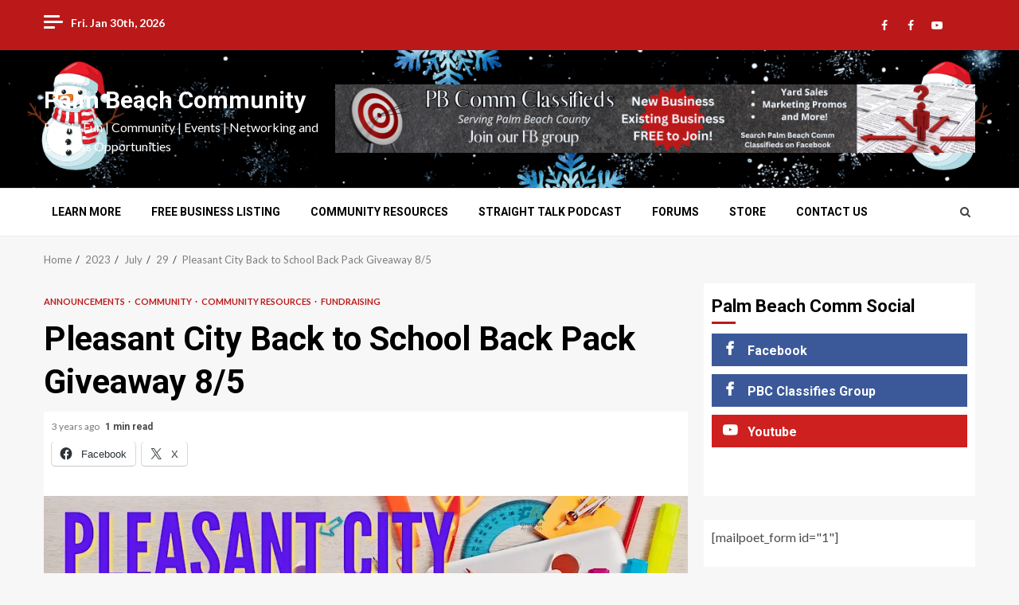

--- FILE ---
content_type: text/html; charset=UTF-8
request_url: https://palmbeachcomm.us/2023/07/29/pleasant-city-back-to-school-back-pack-giveaway-8-5/
body_size: 27571
content:
    <!doctype html>
<html lang="en-US">
    <head>
        <meta charset="UTF-8">
        <meta name="viewport" content="width=device-width, initial-scale=1">
        <link rel="profile" href="http://gmpg.org/xfn/11">

        <title>Pleasant City Back to School Back Pack Giveaway 8/5 | Palm Beach Community</title>
<meta name='robots' content='max-image-preview:large' />
<meta name="description" content="Greater Antioch and Pleasant City&#039;s free backpacks filled with school supplies to help students succeed.  REGISTRATION @ GREATERANTIOCH" />
<meta name="robots" content="index,follow" />
<link rel="canonical" href="https://palmbeachcomm.us/2023/07/29/pleasant-city-back-to-school-back-pack-giveaway-8-5/" />
<meta property="og:locale" content="en_US" />
<meta property="og:type" content="article" />
<meta property="og:title" content="Pleasant City Back to School Back Pack Giveaway 8/5, Palm Beach Community" />
<meta property="og:description" content="Greater Antioch and Pleasant City&#039;s free backpacks filled with school supplies to help students succeed.  REGISTRATION @ GREATERANTIOCH" />
<meta property="og:url" content="https://palmbeachcomm.us/2023/07/29/pleasant-city-back-to-school-back-pack-giveaway-8-5/" />
<meta property="og:site_name" name="copyright" content="Palm Beach Community" />
<meta property="og:image" content="https://i0.wp.com/palmbeachcomm.us/wp-content/uploads/2023/07/https___cdn.evbuc_.com_images_547457169_335481773075_1_original.jpeg?fit=940%2C470&#038;ssl=1" />
<link rel='dns-prefetch' href='//secure.gravatar.com' />
<link rel='dns-prefetch' href='//stats.wp.com' />
<link rel='dns-prefetch' href='//fonts.googleapis.com' />
<link rel='dns-prefetch' href='//widgets.wp.com' />
<link rel='dns-prefetch' href='//s0.wp.com' />
<link rel='dns-prefetch' href='//0.gravatar.com' />
<link rel='dns-prefetch' href='//1.gravatar.com' />
<link rel='dns-prefetch' href='//2.gravatar.com' />
<link rel='dns-prefetch' href='//jetpack.wordpress.com' />
<link rel='dns-prefetch' href='//public-api.wordpress.com' />
<link rel='dns-prefetch' href='//v0.wordpress.com' />
<link rel='preconnect' href='//i0.wp.com' />
<link rel='preconnect' href='//c0.wp.com' />
<link rel="alternate" type="application/rss+xml" title="Palm Beach Community &raquo; Feed" href="https://palmbeachcomm.us/feed/" />
<link rel="alternate" type="application/rss+xml" title="Palm Beach Community &raquo; Comments Feed" href="https://palmbeachcomm.us/comments/feed/" />
<link rel="alternate" type="application/rss+xml" title="Palm Beach Community &raquo; Pleasant City Back to School Back Pack Giveaway 8/5 Comments Feed" href="https://palmbeachcomm.us/2023/07/29/pleasant-city-back-to-school-back-pack-giveaway-8-5/feed/" />
<link rel="alternate" title="oEmbed (JSON)" type="application/json+oembed" href="https://palmbeachcomm.us/wp-json/oembed/1.0/embed?url=https%3A%2F%2Fpalmbeachcomm.us%2F2023%2F07%2F29%2Fpleasant-city-back-to-school-back-pack-giveaway-8-5%2F" />
<link rel="alternate" title="oEmbed (XML)" type="text/xml+oembed" href="https://palmbeachcomm.us/wp-json/oembed/1.0/embed?url=https%3A%2F%2Fpalmbeachcomm.us%2F2023%2F07%2F29%2Fpleasant-city-back-to-school-back-pack-giveaway-8-5%2F&#038;format=xml" />
<style id='wp-img-auto-sizes-contain-inline-css' type='text/css'>
img:is([sizes=auto i],[sizes^="auto," i]){contain-intrinsic-size:3000px 1500px}
/*# sourceURL=wp-img-auto-sizes-contain-inline-css */
</style>
<link rel='stylesheet' id='jetpack_related-posts-css' href='https://c0.wp.com/p/jetpack/15.4/modules/related-posts/related-posts.css' type='text/css' media='all' />
<style id='wp-emoji-styles-inline-css' type='text/css'>

	img.wp-smiley, img.emoji {
		display: inline !important;
		border: none !important;
		box-shadow: none !important;
		height: 1em !important;
		width: 1em !important;
		margin: 0 0.07em !important;
		vertical-align: -0.1em !important;
		background: none !important;
		padding: 0 !important;
	}
/*# sourceURL=wp-emoji-styles-inline-css */
</style>
<style id='wp-block-library-inline-css' type='text/css'>
:root{--wp-block-synced-color:#7a00df;--wp-block-synced-color--rgb:122,0,223;--wp-bound-block-color:var(--wp-block-synced-color);--wp-editor-canvas-background:#ddd;--wp-admin-theme-color:#007cba;--wp-admin-theme-color--rgb:0,124,186;--wp-admin-theme-color-darker-10:#006ba1;--wp-admin-theme-color-darker-10--rgb:0,107,160.5;--wp-admin-theme-color-darker-20:#005a87;--wp-admin-theme-color-darker-20--rgb:0,90,135;--wp-admin-border-width-focus:2px}@media (min-resolution:192dpi){:root{--wp-admin-border-width-focus:1.5px}}.wp-element-button{cursor:pointer}:root .has-very-light-gray-background-color{background-color:#eee}:root .has-very-dark-gray-background-color{background-color:#313131}:root .has-very-light-gray-color{color:#eee}:root .has-very-dark-gray-color{color:#313131}:root .has-vivid-green-cyan-to-vivid-cyan-blue-gradient-background{background:linear-gradient(135deg,#00d084,#0693e3)}:root .has-purple-crush-gradient-background{background:linear-gradient(135deg,#34e2e4,#4721fb 50%,#ab1dfe)}:root .has-hazy-dawn-gradient-background{background:linear-gradient(135deg,#faaca8,#dad0ec)}:root .has-subdued-olive-gradient-background{background:linear-gradient(135deg,#fafae1,#67a671)}:root .has-atomic-cream-gradient-background{background:linear-gradient(135deg,#fdd79a,#004a59)}:root .has-nightshade-gradient-background{background:linear-gradient(135deg,#330968,#31cdcf)}:root .has-midnight-gradient-background{background:linear-gradient(135deg,#020381,#2874fc)}:root{--wp--preset--font-size--normal:16px;--wp--preset--font-size--huge:42px}.has-regular-font-size{font-size:1em}.has-larger-font-size{font-size:2.625em}.has-normal-font-size{font-size:var(--wp--preset--font-size--normal)}.has-huge-font-size{font-size:var(--wp--preset--font-size--huge)}.has-text-align-center{text-align:center}.has-text-align-left{text-align:left}.has-text-align-right{text-align:right}.has-fit-text{white-space:nowrap!important}#end-resizable-editor-section{display:none}.aligncenter{clear:both}.items-justified-left{justify-content:flex-start}.items-justified-center{justify-content:center}.items-justified-right{justify-content:flex-end}.items-justified-space-between{justify-content:space-between}.screen-reader-text{border:0;clip-path:inset(50%);height:1px;margin:-1px;overflow:hidden;padding:0;position:absolute;width:1px;word-wrap:normal!important}.screen-reader-text:focus{background-color:#ddd;clip-path:none;color:#444;display:block;font-size:1em;height:auto;left:5px;line-height:normal;padding:15px 23px 14px;text-decoration:none;top:5px;width:auto;z-index:100000}html :where(.has-border-color){border-style:solid}html :where([style*=border-top-color]){border-top-style:solid}html :where([style*=border-right-color]){border-right-style:solid}html :where([style*=border-bottom-color]){border-bottom-style:solid}html :where([style*=border-left-color]){border-left-style:solid}html :where([style*=border-width]){border-style:solid}html :where([style*=border-top-width]){border-top-style:solid}html :where([style*=border-right-width]){border-right-style:solid}html :where([style*=border-bottom-width]){border-bottom-style:solid}html :where([style*=border-left-width]){border-left-style:solid}html :where(img[class*=wp-image-]){height:auto;max-width:100%}:where(figure){margin:0 0 1em}html :where(.is-position-sticky){--wp-admin--admin-bar--position-offset:var(--wp-admin--admin-bar--height,0px)}@media screen and (max-width:600px){html :where(.is-position-sticky){--wp-admin--admin-bar--position-offset:0px}}

/*# sourceURL=wp-block-library-inline-css */
</style><style id='wp-block-image-inline-css' type='text/css'>
.wp-block-image>a,.wp-block-image>figure>a{display:inline-block}.wp-block-image img{box-sizing:border-box;height:auto;max-width:100%;vertical-align:bottom}@media not (prefers-reduced-motion){.wp-block-image img.hide{visibility:hidden}.wp-block-image img.show{animation:show-content-image .4s}}.wp-block-image[style*=border-radius] img,.wp-block-image[style*=border-radius]>a{border-radius:inherit}.wp-block-image.has-custom-border img{box-sizing:border-box}.wp-block-image.aligncenter{text-align:center}.wp-block-image.alignfull>a,.wp-block-image.alignwide>a{width:100%}.wp-block-image.alignfull img,.wp-block-image.alignwide img{height:auto;width:100%}.wp-block-image .aligncenter,.wp-block-image .alignleft,.wp-block-image .alignright,.wp-block-image.aligncenter,.wp-block-image.alignleft,.wp-block-image.alignright{display:table}.wp-block-image .aligncenter>figcaption,.wp-block-image .alignleft>figcaption,.wp-block-image .alignright>figcaption,.wp-block-image.aligncenter>figcaption,.wp-block-image.alignleft>figcaption,.wp-block-image.alignright>figcaption{caption-side:bottom;display:table-caption}.wp-block-image .alignleft{float:left;margin:.5em 1em .5em 0}.wp-block-image .alignright{float:right;margin:.5em 0 .5em 1em}.wp-block-image .aligncenter{margin-left:auto;margin-right:auto}.wp-block-image :where(figcaption){margin-bottom:1em;margin-top:.5em}.wp-block-image.is-style-circle-mask img{border-radius:9999px}@supports ((-webkit-mask-image:none) or (mask-image:none)) or (-webkit-mask-image:none){.wp-block-image.is-style-circle-mask img{border-radius:0;-webkit-mask-image:url('data:image/svg+xml;utf8,<svg viewBox="0 0 100 100" xmlns="http://www.w3.org/2000/svg"><circle cx="50" cy="50" r="50"/></svg>');mask-image:url('data:image/svg+xml;utf8,<svg viewBox="0 0 100 100" xmlns="http://www.w3.org/2000/svg"><circle cx="50" cy="50" r="50"/></svg>');mask-mode:alpha;-webkit-mask-position:center;mask-position:center;-webkit-mask-repeat:no-repeat;mask-repeat:no-repeat;-webkit-mask-size:contain;mask-size:contain}}:root :where(.wp-block-image.is-style-rounded img,.wp-block-image .is-style-rounded img){border-radius:9999px}.wp-block-image figure{margin:0}.wp-lightbox-container{display:flex;flex-direction:column;position:relative}.wp-lightbox-container img{cursor:zoom-in}.wp-lightbox-container img:hover+button{opacity:1}.wp-lightbox-container button{align-items:center;backdrop-filter:blur(16px) saturate(180%);background-color:#5a5a5a40;border:none;border-radius:4px;cursor:zoom-in;display:flex;height:20px;justify-content:center;opacity:0;padding:0;position:absolute;right:16px;text-align:center;top:16px;width:20px;z-index:100}@media not (prefers-reduced-motion){.wp-lightbox-container button{transition:opacity .2s ease}}.wp-lightbox-container button:focus-visible{outline:3px auto #5a5a5a40;outline:3px auto -webkit-focus-ring-color;outline-offset:3px}.wp-lightbox-container button:hover{cursor:pointer;opacity:1}.wp-lightbox-container button:focus{opacity:1}.wp-lightbox-container button:focus,.wp-lightbox-container button:hover,.wp-lightbox-container button:not(:hover):not(:active):not(.has-background){background-color:#5a5a5a40;border:none}.wp-lightbox-overlay{box-sizing:border-box;cursor:zoom-out;height:100vh;left:0;overflow:hidden;position:fixed;top:0;visibility:hidden;width:100%;z-index:100000}.wp-lightbox-overlay .close-button{align-items:center;cursor:pointer;display:flex;justify-content:center;min-height:40px;min-width:40px;padding:0;position:absolute;right:calc(env(safe-area-inset-right) + 16px);top:calc(env(safe-area-inset-top) + 16px);z-index:5000000}.wp-lightbox-overlay .close-button:focus,.wp-lightbox-overlay .close-button:hover,.wp-lightbox-overlay .close-button:not(:hover):not(:active):not(.has-background){background:none;border:none}.wp-lightbox-overlay .lightbox-image-container{height:var(--wp--lightbox-container-height);left:50%;overflow:hidden;position:absolute;top:50%;transform:translate(-50%,-50%);transform-origin:top left;width:var(--wp--lightbox-container-width);z-index:9999999999}.wp-lightbox-overlay .wp-block-image{align-items:center;box-sizing:border-box;display:flex;height:100%;justify-content:center;margin:0;position:relative;transform-origin:0 0;width:100%;z-index:3000000}.wp-lightbox-overlay .wp-block-image img{height:var(--wp--lightbox-image-height);min-height:var(--wp--lightbox-image-height);min-width:var(--wp--lightbox-image-width);width:var(--wp--lightbox-image-width)}.wp-lightbox-overlay .wp-block-image figcaption{display:none}.wp-lightbox-overlay button{background:none;border:none}.wp-lightbox-overlay .scrim{background-color:#fff;height:100%;opacity:.9;position:absolute;width:100%;z-index:2000000}.wp-lightbox-overlay.active{visibility:visible}@media not (prefers-reduced-motion){.wp-lightbox-overlay.active{animation:turn-on-visibility .25s both}.wp-lightbox-overlay.active img{animation:turn-on-visibility .35s both}.wp-lightbox-overlay.show-closing-animation:not(.active){animation:turn-off-visibility .35s both}.wp-lightbox-overlay.show-closing-animation:not(.active) img{animation:turn-off-visibility .25s both}.wp-lightbox-overlay.zoom.active{animation:none;opacity:1;visibility:visible}.wp-lightbox-overlay.zoom.active .lightbox-image-container{animation:lightbox-zoom-in .4s}.wp-lightbox-overlay.zoom.active .lightbox-image-container img{animation:none}.wp-lightbox-overlay.zoom.active .scrim{animation:turn-on-visibility .4s forwards}.wp-lightbox-overlay.zoom.show-closing-animation:not(.active){animation:none}.wp-lightbox-overlay.zoom.show-closing-animation:not(.active) .lightbox-image-container{animation:lightbox-zoom-out .4s}.wp-lightbox-overlay.zoom.show-closing-animation:not(.active) .lightbox-image-container img{animation:none}.wp-lightbox-overlay.zoom.show-closing-animation:not(.active) .scrim{animation:turn-off-visibility .4s forwards}}@keyframes show-content-image{0%{visibility:hidden}99%{visibility:hidden}to{visibility:visible}}@keyframes turn-on-visibility{0%{opacity:0}to{opacity:1}}@keyframes turn-off-visibility{0%{opacity:1;visibility:visible}99%{opacity:0;visibility:visible}to{opacity:0;visibility:hidden}}@keyframes lightbox-zoom-in{0%{transform:translate(calc((-100vw + var(--wp--lightbox-scrollbar-width))/2 + var(--wp--lightbox-initial-left-position)),calc(-50vh + var(--wp--lightbox-initial-top-position))) scale(var(--wp--lightbox-scale))}to{transform:translate(-50%,-50%) scale(1)}}@keyframes lightbox-zoom-out{0%{transform:translate(-50%,-50%) scale(1);visibility:visible}99%{visibility:visible}to{transform:translate(calc((-100vw + var(--wp--lightbox-scrollbar-width))/2 + var(--wp--lightbox-initial-left-position)),calc(-50vh + var(--wp--lightbox-initial-top-position))) scale(var(--wp--lightbox-scale));visibility:hidden}}
/*# sourceURL=https://c0.wp.com/c/6.9/wp-includes/blocks/image/style.min.css */
</style>
<style id='wp-block-image-theme-inline-css' type='text/css'>
:root :where(.wp-block-image figcaption){color:#555;font-size:13px;text-align:center}.is-dark-theme :root :where(.wp-block-image figcaption){color:#ffffffa6}.wp-block-image{margin:0 0 1em}
/*# sourceURL=https://c0.wp.com/c/6.9/wp-includes/blocks/image/theme.min.css */
</style>
<style id='wp-block-paragraph-inline-css' type='text/css'>
.is-small-text{font-size:.875em}.is-regular-text{font-size:1em}.is-large-text{font-size:2.25em}.is-larger-text{font-size:3em}.has-drop-cap:not(:focus):first-letter{float:left;font-size:8.4em;font-style:normal;font-weight:100;line-height:.68;margin:.05em .1em 0 0;text-transform:uppercase}body.rtl .has-drop-cap:not(:focus):first-letter{float:none;margin-left:.1em}p.has-drop-cap.has-background{overflow:hidden}:root :where(p.has-background){padding:1.25em 2.375em}:where(p.has-text-color:not(.has-link-color)) a{color:inherit}p.has-text-align-left[style*="writing-mode:vertical-lr"],p.has-text-align-right[style*="writing-mode:vertical-rl"]{rotate:180deg}
/*# sourceURL=https://c0.wp.com/c/6.9/wp-includes/blocks/paragraph/style.min.css */
</style>
<style id='global-styles-inline-css' type='text/css'>
:root{--wp--preset--aspect-ratio--square: 1;--wp--preset--aspect-ratio--4-3: 4/3;--wp--preset--aspect-ratio--3-4: 3/4;--wp--preset--aspect-ratio--3-2: 3/2;--wp--preset--aspect-ratio--2-3: 2/3;--wp--preset--aspect-ratio--16-9: 16/9;--wp--preset--aspect-ratio--9-16: 9/16;--wp--preset--color--black: #000000;--wp--preset--color--cyan-bluish-gray: #abb8c3;--wp--preset--color--white: #ffffff;--wp--preset--color--pale-pink: #f78da7;--wp--preset--color--vivid-red: #cf2e2e;--wp--preset--color--luminous-vivid-orange: #ff6900;--wp--preset--color--luminous-vivid-amber: #fcb900;--wp--preset--color--light-green-cyan: #7bdcb5;--wp--preset--color--vivid-green-cyan: #00d084;--wp--preset--color--pale-cyan-blue: #8ed1fc;--wp--preset--color--vivid-cyan-blue: #0693e3;--wp--preset--color--vivid-purple: #9b51e0;--wp--preset--gradient--vivid-cyan-blue-to-vivid-purple: linear-gradient(135deg,rgb(6,147,227) 0%,rgb(155,81,224) 100%);--wp--preset--gradient--light-green-cyan-to-vivid-green-cyan: linear-gradient(135deg,rgb(122,220,180) 0%,rgb(0,208,130) 100%);--wp--preset--gradient--luminous-vivid-amber-to-luminous-vivid-orange: linear-gradient(135deg,rgb(252,185,0) 0%,rgb(255,105,0) 100%);--wp--preset--gradient--luminous-vivid-orange-to-vivid-red: linear-gradient(135deg,rgb(255,105,0) 0%,rgb(207,46,46) 100%);--wp--preset--gradient--very-light-gray-to-cyan-bluish-gray: linear-gradient(135deg,rgb(238,238,238) 0%,rgb(169,184,195) 100%);--wp--preset--gradient--cool-to-warm-spectrum: linear-gradient(135deg,rgb(74,234,220) 0%,rgb(151,120,209) 20%,rgb(207,42,186) 40%,rgb(238,44,130) 60%,rgb(251,105,98) 80%,rgb(254,248,76) 100%);--wp--preset--gradient--blush-light-purple: linear-gradient(135deg,rgb(255,206,236) 0%,rgb(152,150,240) 100%);--wp--preset--gradient--blush-bordeaux: linear-gradient(135deg,rgb(254,205,165) 0%,rgb(254,45,45) 50%,rgb(107,0,62) 100%);--wp--preset--gradient--luminous-dusk: linear-gradient(135deg,rgb(255,203,112) 0%,rgb(199,81,192) 50%,rgb(65,88,208) 100%);--wp--preset--gradient--pale-ocean: linear-gradient(135deg,rgb(255,245,203) 0%,rgb(182,227,212) 50%,rgb(51,167,181) 100%);--wp--preset--gradient--electric-grass: linear-gradient(135deg,rgb(202,248,128) 0%,rgb(113,206,126) 100%);--wp--preset--gradient--midnight: linear-gradient(135deg,rgb(2,3,129) 0%,rgb(40,116,252) 100%);--wp--preset--font-size--small: 13px;--wp--preset--font-size--medium: 20px;--wp--preset--font-size--large: 36px;--wp--preset--font-size--x-large: 42px;--wp--preset--spacing--20: 0.44rem;--wp--preset--spacing--30: 0.67rem;--wp--preset--spacing--40: 1rem;--wp--preset--spacing--50: 1.5rem;--wp--preset--spacing--60: 2.25rem;--wp--preset--spacing--70: 3.38rem;--wp--preset--spacing--80: 5.06rem;--wp--preset--shadow--natural: 6px 6px 9px rgba(0, 0, 0, 0.2);--wp--preset--shadow--deep: 12px 12px 50px rgba(0, 0, 0, 0.4);--wp--preset--shadow--sharp: 6px 6px 0px rgba(0, 0, 0, 0.2);--wp--preset--shadow--outlined: 6px 6px 0px -3px rgb(255, 255, 255), 6px 6px rgb(0, 0, 0);--wp--preset--shadow--crisp: 6px 6px 0px rgb(0, 0, 0);}:root { --wp--style--global--content-size: 780px;--wp--style--global--wide-size: 1170px; }:where(body) { margin: 0; }.wp-site-blocks > .alignleft { float: left; margin-right: 2em; }.wp-site-blocks > .alignright { float: right; margin-left: 2em; }.wp-site-blocks > .aligncenter { justify-content: center; margin-left: auto; margin-right: auto; }:where(.wp-site-blocks) > * { margin-block-start: 24px; margin-block-end: 0; }:where(.wp-site-blocks) > :first-child { margin-block-start: 0; }:where(.wp-site-blocks) > :last-child { margin-block-end: 0; }:root { --wp--style--block-gap: 24px; }:root :where(.is-layout-flow) > :first-child{margin-block-start: 0;}:root :where(.is-layout-flow) > :last-child{margin-block-end: 0;}:root :where(.is-layout-flow) > *{margin-block-start: 24px;margin-block-end: 0;}:root :where(.is-layout-constrained) > :first-child{margin-block-start: 0;}:root :where(.is-layout-constrained) > :last-child{margin-block-end: 0;}:root :where(.is-layout-constrained) > *{margin-block-start: 24px;margin-block-end: 0;}:root :where(.is-layout-flex){gap: 24px;}:root :where(.is-layout-grid){gap: 24px;}.is-layout-flow > .alignleft{float: left;margin-inline-start: 0;margin-inline-end: 2em;}.is-layout-flow > .alignright{float: right;margin-inline-start: 2em;margin-inline-end: 0;}.is-layout-flow > .aligncenter{margin-left: auto !important;margin-right: auto !important;}.is-layout-constrained > .alignleft{float: left;margin-inline-start: 0;margin-inline-end: 2em;}.is-layout-constrained > .alignright{float: right;margin-inline-start: 2em;margin-inline-end: 0;}.is-layout-constrained > .aligncenter{margin-left: auto !important;margin-right: auto !important;}.is-layout-constrained > :where(:not(.alignleft):not(.alignright):not(.alignfull)){max-width: var(--wp--style--global--content-size);margin-left: auto !important;margin-right: auto !important;}.is-layout-constrained > .alignwide{max-width: var(--wp--style--global--wide-size);}body .is-layout-flex{display: flex;}.is-layout-flex{flex-wrap: wrap;align-items: center;}.is-layout-flex > :is(*, div){margin: 0;}body .is-layout-grid{display: grid;}.is-layout-grid > :is(*, div){margin: 0;}body{padding-top: 0px;padding-right: 0px;padding-bottom: 0px;padding-left: 0px;}a:where(:not(.wp-element-button)){text-decoration: none;}:root :where(.wp-element-button, .wp-block-button__link){background-color: #32373c;border-radius: 0;border-width: 0;color: #fff;font-family: inherit;font-size: inherit;font-style: inherit;font-weight: inherit;letter-spacing: inherit;line-height: inherit;padding-top: calc(0.667em + 2px);padding-right: calc(1.333em + 2px);padding-bottom: calc(0.667em + 2px);padding-left: calc(1.333em + 2px);text-decoration: none;text-transform: inherit;}.has-black-color{color: var(--wp--preset--color--black) !important;}.has-cyan-bluish-gray-color{color: var(--wp--preset--color--cyan-bluish-gray) !important;}.has-white-color{color: var(--wp--preset--color--white) !important;}.has-pale-pink-color{color: var(--wp--preset--color--pale-pink) !important;}.has-vivid-red-color{color: var(--wp--preset--color--vivid-red) !important;}.has-luminous-vivid-orange-color{color: var(--wp--preset--color--luminous-vivid-orange) !important;}.has-luminous-vivid-amber-color{color: var(--wp--preset--color--luminous-vivid-amber) !important;}.has-light-green-cyan-color{color: var(--wp--preset--color--light-green-cyan) !important;}.has-vivid-green-cyan-color{color: var(--wp--preset--color--vivid-green-cyan) !important;}.has-pale-cyan-blue-color{color: var(--wp--preset--color--pale-cyan-blue) !important;}.has-vivid-cyan-blue-color{color: var(--wp--preset--color--vivid-cyan-blue) !important;}.has-vivid-purple-color{color: var(--wp--preset--color--vivid-purple) !important;}.has-black-background-color{background-color: var(--wp--preset--color--black) !important;}.has-cyan-bluish-gray-background-color{background-color: var(--wp--preset--color--cyan-bluish-gray) !important;}.has-white-background-color{background-color: var(--wp--preset--color--white) !important;}.has-pale-pink-background-color{background-color: var(--wp--preset--color--pale-pink) !important;}.has-vivid-red-background-color{background-color: var(--wp--preset--color--vivid-red) !important;}.has-luminous-vivid-orange-background-color{background-color: var(--wp--preset--color--luminous-vivid-orange) !important;}.has-luminous-vivid-amber-background-color{background-color: var(--wp--preset--color--luminous-vivid-amber) !important;}.has-light-green-cyan-background-color{background-color: var(--wp--preset--color--light-green-cyan) !important;}.has-vivid-green-cyan-background-color{background-color: var(--wp--preset--color--vivid-green-cyan) !important;}.has-pale-cyan-blue-background-color{background-color: var(--wp--preset--color--pale-cyan-blue) !important;}.has-vivid-cyan-blue-background-color{background-color: var(--wp--preset--color--vivid-cyan-blue) !important;}.has-vivid-purple-background-color{background-color: var(--wp--preset--color--vivid-purple) !important;}.has-black-border-color{border-color: var(--wp--preset--color--black) !important;}.has-cyan-bluish-gray-border-color{border-color: var(--wp--preset--color--cyan-bluish-gray) !important;}.has-white-border-color{border-color: var(--wp--preset--color--white) !important;}.has-pale-pink-border-color{border-color: var(--wp--preset--color--pale-pink) !important;}.has-vivid-red-border-color{border-color: var(--wp--preset--color--vivid-red) !important;}.has-luminous-vivid-orange-border-color{border-color: var(--wp--preset--color--luminous-vivid-orange) !important;}.has-luminous-vivid-amber-border-color{border-color: var(--wp--preset--color--luminous-vivid-amber) !important;}.has-light-green-cyan-border-color{border-color: var(--wp--preset--color--light-green-cyan) !important;}.has-vivid-green-cyan-border-color{border-color: var(--wp--preset--color--vivid-green-cyan) !important;}.has-pale-cyan-blue-border-color{border-color: var(--wp--preset--color--pale-cyan-blue) !important;}.has-vivid-cyan-blue-border-color{border-color: var(--wp--preset--color--vivid-cyan-blue) !important;}.has-vivid-purple-border-color{border-color: var(--wp--preset--color--vivid-purple) !important;}.has-vivid-cyan-blue-to-vivid-purple-gradient-background{background: var(--wp--preset--gradient--vivid-cyan-blue-to-vivid-purple) !important;}.has-light-green-cyan-to-vivid-green-cyan-gradient-background{background: var(--wp--preset--gradient--light-green-cyan-to-vivid-green-cyan) !important;}.has-luminous-vivid-amber-to-luminous-vivid-orange-gradient-background{background: var(--wp--preset--gradient--luminous-vivid-amber-to-luminous-vivid-orange) !important;}.has-luminous-vivid-orange-to-vivid-red-gradient-background{background: var(--wp--preset--gradient--luminous-vivid-orange-to-vivid-red) !important;}.has-very-light-gray-to-cyan-bluish-gray-gradient-background{background: var(--wp--preset--gradient--very-light-gray-to-cyan-bluish-gray) !important;}.has-cool-to-warm-spectrum-gradient-background{background: var(--wp--preset--gradient--cool-to-warm-spectrum) !important;}.has-blush-light-purple-gradient-background{background: var(--wp--preset--gradient--blush-light-purple) !important;}.has-blush-bordeaux-gradient-background{background: var(--wp--preset--gradient--blush-bordeaux) !important;}.has-luminous-dusk-gradient-background{background: var(--wp--preset--gradient--luminous-dusk) !important;}.has-pale-ocean-gradient-background{background: var(--wp--preset--gradient--pale-ocean) !important;}.has-electric-grass-gradient-background{background: var(--wp--preset--gradient--electric-grass) !important;}.has-midnight-gradient-background{background: var(--wp--preset--gradient--midnight) !important;}.has-small-font-size{font-size: var(--wp--preset--font-size--small) !important;}.has-medium-font-size{font-size: var(--wp--preset--font-size--medium) !important;}.has-large-font-size{font-size: var(--wp--preset--font-size--large) !important;}.has-x-large-font-size{font-size: var(--wp--preset--font-size--x-large) !important;}
/*# sourceURL=global-styles-inline-css */
</style>

<link rel='stylesheet' id='st-topbar-cta-style-css' href='https://palmbeachcomm.us/wp-content/plugins/topbar-call-to-action/assets/css/style.min.css?ver=6.9' type='text/css' media='all' />
<style id='st-topbar-cta-style-inline-css' type='text/css'>
#st-topbar-cta, div.st-topbar-cta-collapse-open { 
            background-color: #140300; }#st-topbar-cta { 
            padding: 7px 0; }#st-topbar-cta .st-topbar-cta-message p { 
            font-size: 14px; 
            color: #fff; }#st-topbar-cta .st-topbar-cta-message p span { 
            border-bottom: 1px solid#fff; }div#st-topbar-cta .st-topbar-cta-collapse svg, div.st-topbar-cta-collapse-open svg { 
            fill: #fff; }#st-topbar-cta .st-topbar-cta-btn a.btn { 
            background-color: #b50000; }#st-topbar-cta .st-topbar-cta-btn a.btn { 
            color: #fff; }#st-topbar-cta .st-topbar-cta-btn a.btn:hover, #st-topbar-cta .st-topbar-cta-btn a.btn:focus  { 
            background-color: #171d23; }#st-topbar-cta .st-topbar-cta-btn a.btn:hover, #st-topbar-cta .st-topbar-cta-btn a.btn:focus  { 
            color: #fff; }#st-topbar-cta .st-topbar-cta-btn a.btn { 
            border-radius: 3px;
            padding: 5px 15px ; }#st-topbar-cta .st-topbar-cta-btn a.btn { 
            font-size: 14px; }
/*# sourceURL=st-topbar-cta-style-inline-css */
</style>
<link rel='stylesheet' id='aft-icons-css' href='https://palmbeachcomm.us/wp-content/themes/magnitude/assets/icons/style.css?ver=6.9' type='text/css' media='all' />
<link rel='stylesheet' id='bootstrap-css' href='https://palmbeachcomm.us/wp-content/themes/magnitude/assets/bootstrap/css/bootstrap.min.css?ver=6.9' type='text/css' media='all' />
<link rel='stylesheet' id='slick-css-css' href='https://palmbeachcomm.us/wp-content/themes/magnitude/assets/slick/css/slick.min.css?ver=6.9' type='text/css' media='all' />
<link rel='stylesheet' id='sidr-css' href='https://palmbeachcomm.us/wp-content/themes/magnitude/assets/sidr/css/jquery.sidr.dark.css?ver=6.9' type='text/css' media='all' />
<link rel='stylesheet' id='magnific-popup-css' href='https://palmbeachcomm.us/wp-content/themes/magnitude/assets/magnific-popup/magnific-popup.css?ver=6.9' type='text/css' media='all' />
<link rel='stylesheet' id='magnitude-google-fonts-css' href='https://fonts.googleapis.com/css?family=Lato:400,300,400italic,900,700|Roboto:100,300,400,500,700&#038;subset=latin,latin-ext' type='text/css' media='all' />
<link rel='stylesheet' id='magnitude-style-css' href='https://palmbeachcomm.us/wp-content/themes/magnitude/style.css?ver=6.9' type='text/css' media='all' />
<link rel='stylesheet' id='jetpack_likes-css' href='https://c0.wp.com/p/jetpack/15.4/modules/likes/style.css' type='text/css' media='all' />
<link rel='stylesheet' id='wpforo-widgets-css' href='https://palmbeachcomm.us/wp-content/plugins/wpforo/themes/2022/widgets.css?ver=2.4.14' type='text/css' media='all' />
<link rel='stylesheet' id='tablepress-default-css' href='https://palmbeachcomm.us/wp-content/plugins/tablepress/css/build/default.css?ver=3.2.6' type='text/css' media='all' />
<link rel='stylesheet' id='boldgrid-components-css' href='https://palmbeachcomm.us/wp-content/plugins/post-and-page-builder/assets/css/components.min.css?ver=2.16.5' type='text/css' media='all' />
<link rel='stylesheet' id='font-awesome-css' href='https://palmbeachcomm.us/wp-content/plugins/post-and-page-builder/assets/css/font-awesome.min.css?ver=4.7' type='text/css' media='all' />
<link rel='stylesheet' id='boldgrid-fe-css' href='https://palmbeachcomm.us/wp-content/plugins/post-and-page-builder/assets/css/editor-fe.min.css?ver=1.27.10' type='text/css' media='all' />
<link rel='stylesheet' id='boldgrid-custom-styles-css' href='https://palmbeachcomm.us/wp-content/plugins/post-and-page-builder/assets/css/custom-styles.css?ver=6.9' type='text/css' media='all' />
<link rel='stylesheet' id='wpforo-dynamic-style-css' href='https://palmbeachcomm.us/wp-content/uploads/wpforo/assets/colors.css?ver=2.4.14.a5584ad99baa1460b6084468f1b02934' type='text/css' media='all' />
<link rel='stylesheet' id='bgpbpp-public-css' href='https://palmbeachcomm.us/wp-content/plugins/post-and-page-builder-premium/dist/application.min.css?ver=1.2.7' type='text/css' media='all' />
<link rel='stylesheet' id='sharedaddy-css' href='https://c0.wp.com/p/jetpack/15.4/modules/sharedaddy/sharing.css' type='text/css' media='all' />
<link rel='stylesheet' id='social-logos-css' href='https://c0.wp.com/p/jetpack/15.4/_inc/social-logos/social-logos.min.css' type='text/css' media='all' />
<script type="text/javascript" id="jetpack_related-posts-js-extra">
/* <![CDATA[ */
var related_posts_js_options = {"post_heading":"h4"};
//# sourceURL=jetpack_related-posts-js-extra
/* ]]> */
</script>
<script type="text/javascript" src="https://c0.wp.com/p/jetpack/15.4/_inc/build/related-posts/related-posts.min.js" id="jetpack_related-posts-js"></script>
<script type="text/javascript" src="https://c0.wp.com/c/6.9/wp-includes/js/jquery/jquery.min.js" id="jquery-core-js"></script>
<script type="text/javascript" src="https://c0.wp.com/c/6.9/wp-includes/js/jquery/jquery-migrate.min.js" id="jquery-migrate-js"></script>
<link rel="https://api.w.org/" href="https://palmbeachcomm.us/wp-json/" /><link rel="alternate" title="JSON" type="application/json" href="https://palmbeachcomm.us/wp-json/wp/v2/posts/2649" /><link rel="EditURI" type="application/rsd+xml" title="RSD" href="https://palmbeachcomm.us/xmlrpc.php?rsd" />
<meta name="generator" content="WordPress 6.9" />
<link rel='shortlink' href='https://palmbeachcomm.us/?p=2649' />
<meta name="cdp-version" content="1.5.0" /><script id="mcjs">!function(c,h,i,m,p){m=c.createElement(h),p=c.getElementsByTagName(h)[0],m.async=1,m.src=i,p.parentNode.insertBefore(m,p)}(document,"script","https://chimpstatic.com/mcjs-connected/js/users/039ee4cbca3201daa5f2333d6/eb02ce9c2a7fb4cb3ec25fe7c.js");</script>	<style>img#wpstats{display:none}</style>
		<link rel="pingback" href="https://palmbeachcomm.us/xmlrpc.php"><meta name="bmi-version" content="2.0.0" />        <style type="text/css">
            
            body .af-header-image.data-bg:before{
                opacity:0;
            }
                        .site-title a,
            .site-header .site-branding .site-title a:visited,
            .site-header .site-branding .site-title a:hover,
            .site-description {
                color: #ffffff;
            }

            .header-layout-3 .site-header .site-branding .site-title,
            .site-branding .site-title {
                font-size: 30px;
            }

            @media only screen and (max-width: 640px) {
                .site-branding .site-title {
                    font-size: 40px;

                }
              }   

           @media only screen and (max-width: 375px) {
                    .site-branding .site-title {
                        font-size: 32px;

                    }
                }

                        .elementor-template-full-width .elementor-section.elementor-section-full_width > .elementor-container,
            .elementor-template-full-width .elementor-section.elementor-section-boxed > .elementor-container{
                max-width: 1200px;
            }

        </style>
              <script defer type="text/javascript" id="bmip-js-inline-remove-js">
        function objectToQueryString(obj){
          return Object.keys(obj).map(key => key + '=' + obj[key]).join('&');
        }

        function globalBMIKeepAlive() {
          let xhr = new XMLHttpRequest();
          let data = { action: "bmip_keepalive", token: "bmip", f: "refresh" };
          let url = 'https://palmbeachcomm.us/wp-admin/admin-ajax.php' + '?' + objectToQueryString(data);
          xhr.open('POST', url, true);
          xhr.setRequestHeader("X-Requested-With", "XMLHttpRequest");
          xhr.onreadystatechange = function () {
            if (xhr.readyState === 4) {
              let response;
              if (response = JSON.parse(xhr.responseText)) {
                if (typeof response.status != 'undefined' && response.status === 'success') {
                  //setTimeout(globalBMIKeepAlive, 3000);
                } else {
                  //setTimeout(globalBMIKeepAlive, 20000);
                }
              }
            }
          };

          xhr.send(JSON.stringify(data));
        }

        document.querySelector('#bmip-js-inline-remove-js').remove();
      </script>
      
<!-- Jetpack Open Graph Tags -->
<meta property="og:type" content="article" />
<meta property="og:title" content="Pleasant City Back to School Back Pack Giveaway 8/5" />
<meta property="og:url" content="https://palmbeachcomm.us/2023/07/29/pleasant-city-back-to-school-back-pack-giveaway-8-5/" />
<meta property="og:description" content="Greater Antioch and Pleasant City&#8217;s free backpacks filled with school supplies to help students succeed. REGISTRATION @ GREATERANTIOCH.ORG FREE REGISTRATION IS ONLY AVAILABLE AND ACCEPTED ON …" />
<meta property="article:published_time" content="2023-07-29T08:16:46+00:00" />
<meta property="article:modified_time" content="2023-07-24T08:25:15+00:00" />
<meta property="og:site_name" content="Palm Beach Community" />
<meta property="og:image" content="https://i0.wp.com/palmbeachcomm.us/wp-content/uploads/2023/07/https___cdn.evbuc_.com_images_547457169_335481773075_1_original.jpeg?fit=940%2C470&#038;ssl=1" />
<meta property="og:image:width" content="940" />
<meta property="og:image:height" content="470" />
<meta property="og:image:alt" content="" />
<meta property="og:locale" content="en_US" />
<meta name="twitter:text:title" content="Pleasant City Back to School Back Pack Giveaway 8/5" />
<meta name="twitter:image" content="https://i0.wp.com/palmbeachcomm.us/wp-content/uploads/2023/07/https___cdn.evbuc_.com_images_547457169_335481773075_1_original.jpeg?fit=940%2C470&#038;ssl=1&#038;w=640" />
<meta name="twitter:card" content="summary_large_image" />

<!-- End Jetpack Open Graph Tags -->
<link rel="icon" href="https://i0.wp.com/palmbeachcomm.us/wp-content/uploads/2023/02/cropped-red-logo-pbcomm-e1676511094768-1.png?fit=32%2C32&#038;ssl=1" sizes="32x32" />
<link rel="icon" href="https://i0.wp.com/palmbeachcomm.us/wp-content/uploads/2023/02/cropped-red-logo-pbcomm-e1676511094768-1.png?fit=192%2C192&#038;ssl=1" sizes="192x192" />
<link rel="apple-touch-icon" href="https://i0.wp.com/palmbeachcomm.us/wp-content/uploads/2023/02/cropped-red-logo-pbcomm-e1676511094768-1.png?fit=180%2C180&#038;ssl=1" />
<meta name="msapplication-TileImage" content="https://i0.wp.com/palmbeachcomm.us/wp-content/uploads/2023/02/cropped-red-logo-pbcomm-e1676511094768-1.png?fit=270%2C270&#038;ssl=1" />
    </head>

<body class="wp-singular post-template-default single single-post postid-2649 single-format-standard wp-embed-responsive wp-theme-magnitude boldgrid-ppb aft-default-mode aft-secondary-solid-color aft-header-layout-default widget-title-border-bottom default-content-layout align-content-left  wpf-default wpft- wpf-guest wpfu-group-4 wpf-theme-2022 wpf-is_standalone-0 wpf-boardid-0 is_wpforo_page-0 is_wpforo_url-0 is_wpforo_shortcode_page-0 wpbdp-with-button-styles">

    <div id="af-preloader">
        <div id="loader-wrapper">
            <div id="loader">
                <div class="load__animation"></div>
            </div>
        </div>
    </div>

<div id="page" class="site af-whole-wrapper">
    <a class="skip-link screen-reader-text" href="#content">Skip to content</a>


        <header id="masthead" class="header-layout-default magnitude-header">
            <div class="top-header">
    <div class="container-wrapper">
        <div class="top-bar-flex">
            <div class="top-bar-left col-2">
                                    <div class="off-cancas-panel">
                        

            <span class="offcanvas">
				<a href="#" class="offcanvas-nav">
					<div class="offcanvas-menu">
						<span class="mbtn-top"></span>
						<span class="mbtn-mid"></span>
						<span class="mbtn-bot"></span>
					</div>
				</a>
			</span>
                            </div>
                                <div class="date-bar-left">
                                <span class="topbar-date">
        Fri. Jan 30th, 2026     </span>
                        </div>
            </div>
            <div class="top-bar-right col-2">
                <div class="aft-small-social-menu">
                            
            <div class="social-navigation"><ul id="menu-social-menu-items" class="menu"><li id="menu-item-434" class="menu-item menu-item-type-custom menu-item-object-custom menu-item-434"><a href="https://facebook.com/palmbeachcomm" title="
				
				
										"><span class="screen-reader-text">Facebook</span></a></li>
<li id="menu-item-435" class="menu-item menu-item-type-custom menu-item-object-custom menu-item-435"><a href="https://www.facebook.com/groups/pbclassifieds/" title="
				
				
										"><span class="screen-reader-text">PBC Classifies Group</span></a></li>
<li id="menu-item-436" class="menu-item menu-item-type-custom menu-item-object-custom menu-item-436"><a href="http://www.youtube.com/@PalmBeachCommunity" title="
				
				
										"><span class="screen-reader-text">Youtube</span></a></li>
<li id="menu-item-4652" class="menu-item menu-item-type-custom menu-item-object-custom menu-item-4652"><a href="https://beacons.ai/palmbeachcomm"><span class="screen-reader-text">Download Mobile App</span></a></li>
</ul></div>
                            </div>
            </div>
        </div>
    </div>
</div>
<div class="af-middle-header af-header-image data-bg" data-background="https://palmbeachcomm.us/wp-content/uploads/2026/01/website-banner-pbcomm-for-ad-promotion-6.png">
    <div class="container-wrapper">
        <div class="af-middle-container">
            <div class="logo">
                        <div class="site-branding">
                            <p class="site-title font-family-1">
                    <a href="https://palmbeachcomm.us/" class="site-title-anchor"
                       rel="home">Palm Beach Community</a>
                </p>
            
                            <p class="site-description">Family Fun | Community | Events | Networking and Business Opportunities</p>
                    </div>

                </div>
            <div class="header-advertise">
                            <div class="banner-promotions-wrapper">
                                    <div class="promotion-section">
                        <a href="https://www.facebook.com/groups/pbclassifieds" >
                            <img width="930" height="100" src="https://i0.wp.com/palmbeachcomm.us/wp-content/uploads/2025/08/pbcomm-classifieds.png?fit=930%2C100&amp;ssl=1" class="attachment-full size-full" alt="" decoding="async" fetchpriority="high" srcset="https://i0.wp.com/palmbeachcomm.us/wp-content/uploads/2025/08/pbcomm-classifieds.png?w=930&amp;ssl=1 930w, https://i0.wp.com/palmbeachcomm.us/wp-content/uploads/2025/08/pbcomm-classifieds.png?resize=300%2C32&amp;ssl=1 300w, https://i0.wp.com/palmbeachcomm.us/wp-content/uploads/2025/08/pbcomm-classifieds.png?resize=768%2C83&amp;ssl=1 768w, https://i0.wp.com/palmbeachcomm.us/wp-content/uploads/2025/08/pbcomm-classifieds.png?resize=200%2C22&amp;ssl=1 200w" sizes="(max-width: 930px) 100vw, 930px" />                        </a>
                    </div>
                                

            </div>
            <!-- Trending line END -->
                        </div>
        </div>
    </div>
</div>
<div id="main-navigation-bar" class="af-bottom-header">
    <div class="container-wrapper">
        <div class="af-bottom-head-nav">
                    <div class="navigation-container">
            <nav class="main-navigation clearfix">

                                        <span class="toggle-menu" aria-controls="primary-menu" aria-expanded="false">
                                        <span class="screen-reader-text">
                                            Primary Menu                                        </span>
                                        <i class="ham"></i>
                                    </span>


                <div class="menu main-menu menu-desktop show-menu-border"><ul id="primary-menu" class="menu"><li id="menu-item-2419" class="menu-item menu-item-type-post_type menu-item-object-page menu-item-2419"><a href="https://palmbeachcomm.us/welcome-to-our-vibrant-community/">Learn More</a></li>
<li id="menu-item-1329" class="menu-item menu-item-type-post_type menu-item-object-page menu-item-1329"><a href="https://palmbeachcomm.us/business-directory/">FREE Business Listing</a></li>
<li id="menu-item-1063" class="menu-item menu-item-type-taxonomy menu-item-object-category current-post-ancestor current-menu-parent current-post-parent menu-item-1063"><a href="https://palmbeachcomm.us/category/community-resources/">Community Resources</a></li>
<li id="menu-item-4042" class="menu-item menu-item-type-post_type menu-item-object-page menu-item-4042"><a href="https://palmbeachcomm.us/straight-talk-podcast/">Straight Talk Podcast</a></li>
<li id="menu-item-1410" class="menu-item menu-item-type-post_type menu-item-object-page menu-item-1410"><a href="https://palmbeachcomm.us/community/">Forums</a></li>
<li id="menu-item-4043" class="menu-item menu-item-type-custom menu-item-object-custom menu-item-4043"><a href="https://pbcomm.printful.me/">Store</a></li>
<li id="menu-item-1013" class="menu-item menu-item-type-post_type menu-item-object-page menu-item-1013"><a href="https://palmbeachcomm.us/contact/">Contact Us</a></li>
</ul></div>            </nav>
        </div>

                        <div class="af-search-wrap">
            <div class="search-overlay">
                <a href="#" title="Search" class="search-icon">
                    <i class="fa fa-search"></i>
                </a>
                <div class="af-search-form">
                    <form role="search" method="get" class="search-form" action="https://palmbeachcomm.us/">
				<label>
					<span class="screen-reader-text">Search for:</span>
					<input type="search" class="search-field" placeholder="Search &hellip;" value="" name="s" />
				</label>
				<input type="submit" class="search-submit" value="Search" />
			</form>                </div>
            </div>
        </div>

            </div>
    </div>
</div>
    

        </header>

        <!-- end slider-section -->
        

<div class="af-breadcrumbs-wrapper container-wrapper">
            <div class="af-breadcrumbs font-family-1 color-pad">
                <div role="navigation" aria-label="Breadcrumbs" class="breadcrumb-trail breadcrumbs" itemprop="breadcrumb"><ul class="trail-items" itemscope itemtype="http://schema.org/BreadcrumbList"><meta name="numberOfItems" content="5" /><meta name="itemListOrder" content="Ascending" /><li itemprop="itemListElement" itemscope itemtype="http://schema.org/ListItem" class="trail-item trail-begin"><a href="https://palmbeachcomm.us/" rel="home" itemprop="item"><span itemprop="name">Home</span></a><meta itemprop="position" content="1" /></li><li itemprop="itemListElement" itemscope itemtype="http://schema.org/ListItem" class="trail-item"><a href="https://palmbeachcomm.us/2023/" itemprop="item"><span itemprop="name">2023</span></a><meta itemprop="position" content="2" /></li><li itemprop="itemListElement" itemscope itemtype="http://schema.org/ListItem" class="trail-item"><a href="https://palmbeachcomm.us/2023/07/" itemprop="item"><span itemprop="name">July</span></a><meta itemprop="position" content="3" /></li><li itemprop="itemListElement" itemscope itemtype="http://schema.org/ListItem" class="trail-item"><a href="https://palmbeachcomm.us/2023/07/29/" itemprop="item"><span itemprop="name">29</span></a><meta itemprop="position" content="4" /></li><li itemprop="itemListElement" itemscope itemtype="http://schema.org/ListItem" class="trail-item trail-end"><a href="https://palmbeachcomm.us/2023/07/29/pleasant-city-back-to-school-back-pack-giveaway-8-5/" itemprop="item"><span itemprop="name">Pleasant City Back to School Back Pack Giveaway 8/5</span></a><meta itemprop="position" content="5" /></li></ul></div>            </div>
        </div>


    

    <div id="content" class="container-wrapper">    <div id="primary" class="content-area">
        <main id="main" class="site-main">
                                <article id="post-2649" class="post-2649 post type-post status-publish format-standard has-post-thumbnail hentry category-announcements category-community category-community-resources category-fundraising tag-bookbag-giveaway tag-plesant-city">

                        <div class="entry-content-wrap read-single social-after-title">
                                    <header class="entry-header pos-rel ">
            <div class="read-details">
                <div class="entry-header-details">
                    
                        <div class="figure-categories read-categories figure-categories-bg">
                                                        <ul class="cat-links"><li class="meta-category">
                             <a class="magnitude-categories category-color-1" href="https://palmbeachcomm.us/category/announcements/">
                                 Announcements
                             </a>
                        </li><li class="meta-category">
                             <a class="magnitude-categories category-color-1" href="https://palmbeachcomm.us/category/community/">
                                 Community
                             </a>
                        </li><li class="meta-category">
                             <a class="magnitude-categories category-color-1" href="https://palmbeachcomm.us/category/community-resources/">
                                 Community Resources
                             </a>
                        </li><li class="meta-category">
                             <a class="magnitude-categories category-color-1" href="https://palmbeachcomm.us/category/fundraising/">
                                 Fundraising
                             </a>
                        </li></ul>                        </div>
                                        <h1 class="entry-title">Pleasant City Back to School Back Pack Giveaway 8/5</h1>
                    <div class="aft-post-excerpt-and-meta color-pad pad ptb-10">
                                                
                                                <div class="entry-meta">

                            
            <span class="author-links">

                
                                    <span class="item-metadata posts-date">

                        3 years ago            </span>
                
        </span>
                                    <span class="min-read">1 min read</span>                                <div class="aft-comment-view-share">
            </div>
                            </div>
                        
                    </div>
                </div>
            </div>
            

        </header><!-- .entry-header -->

                <div class="aft-social-share">
            <div class="sharedaddy sd-sharing-enabled"><div class="robots-nocontent sd-block sd-social sd-social-icon-text sd-sharing"><h3 class="sd-title">Share this:</h3><div class="sd-content"><ul><li class="share-facebook"><a rel="nofollow noopener noreferrer"
				data-shared="sharing-facebook-2649"
				class="share-facebook sd-button share-icon"
				href="https://palmbeachcomm.us/2023/07/29/pleasant-city-back-to-school-back-pack-giveaway-8-5/?share=facebook"
				target="_blank"
				aria-labelledby="sharing-facebook-2649"
				>
				<span id="sharing-facebook-2649" hidden>Click to share on Facebook (Opens in new window)</span>
				<span>Facebook</span>
			</a></li><li class="share-x"><a rel="nofollow noopener noreferrer"
				data-shared="sharing-x-2649"
				class="share-x sd-button share-icon"
				href="https://palmbeachcomm.us/2023/07/29/pleasant-city-back-to-school-back-pack-giveaway-8-5/?share=x"
				target="_blank"
				aria-labelledby="sharing-x-2649"
				>
				<span id="sharing-x-2649" hidden>Click to share on X (Opens in new window)</span>
				<span>X</span>
			</a></li><li class="share-end"></li></ul></div></div></div>
        </div>
                        <div class="read-img pos-rel">
                                    <div class="post-thumbnail full-width-image">
                    <img width="940" height="470" src="https://i0.wp.com/palmbeachcomm.us/wp-content/uploads/2023/07/https___cdn.evbuc_.com_images_547457169_335481773075_1_original.jpeg?fit=940%2C470&amp;ssl=1" class="attachment-magnitude-featured size-magnitude-featured wp-post-image" alt="" decoding="async" srcset="https://i0.wp.com/palmbeachcomm.us/wp-content/uploads/2023/07/https___cdn.evbuc_.com_images_547457169_335481773075_1_original.jpeg?w=940&amp;ssl=1 940w, https://i0.wp.com/palmbeachcomm.us/wp-content/uploads/2023/07/https___cdn.evbuc_.com_images_547457169_335481773075_1_original.jpeg?resize=300%2C150&amp;ssl=1 300w, https://i0.wp.com/palmbeachcomm.us/wp-content/uploads/2023/07/https___cdn.evbuc_.com_images_547457169_335481773075_1_original.jpeg?resize=768%2C384&amp;ssl=1 768w, https://i0.wp.com/palmbeachcomm.us/wp-content/uploads/2023/07/https___cdn.evbuc_.com_images_547457169_335481773075_1_original.jpeg?resize=200%2C100&amp;ssl=1 200w" sizes="(max-width: 940px) 100vw, 940px" />                </div>
            
                                            </div>

            

        <!-- end slider-section -->
                                    

    <div class="color-pad">
        <div class="entry-content read-details pad ptb-10">
            <div class="boldgrid-section">
<div class="container">
<div class="row">
<div class="col-lg-12 col-md-12 col-xs-12 col-sm-12">
<p class="summary"><strong>Greater Antioch and Pleasant City&#8217;s free backpacks filled with school supplies to help students succeed. REGISTRATION @ GREATERANTIOCH.ORG</strong></p>
<section class="simplified-organizer-info" data-testid="simplified-organizer-info" aria-label="Organizer profile">
<div class="simplified-organizer-info__profile">
<div class="simplified-organizer-info__avatar">
<div class="eds-l-mar-bot-8 structured-content">
<div class="has-user-generated-content">
<div class="eds-l-mar-vert-6 eds-l-sm-mar-vert-4 eds-text-bm structured-content-rich-text">
<div class="eds-text--left">
<p class="">FREE REGISTRATION IS ONLY AVAILABLE AND ACCEPTED ON OUR WEBSITE AT www.GREATERANTIOCH.ORG!!!!!!</p>
<p class="">Greater Antioch Missionary Baptist Church along with our Community Partners will support returning school students by giving out free backpacks and school supplies, giving them a jumpstart on being prepared to have a great academic school year.</p>
<p class="">This is a FREE community event where the kids can come pick their backpack for the upcoming school year! Children MUST BE PRESENT in order to receive a backpack (1 backpack per child). Supplies will be on a first come first served basis.</p>
<p class="">DONATIONS DROPOFF FOR BACKPACKS AND SCHOOL SUPPLIES EVERY SUNDAY UNTIL SUNDAY, JULY 31ST.</p>
<p class="">FREE REGISTRATION IS ONLY AVAILABLE ON AND ACCEPTED OUR WEBSITE AT www.GREATERANTIOCH.ORG!!!!!!</p>
</div>
</div>
</div>
</div>
<section aria-labelledby="tags-heading">
<div class="eds-l-mar-bot-12">
<div class="event-details__section-title">
<div class="event-details__main-inner">
<div class="event-details__section-title"></div>
</div>
<div class="detail-grid">
<section aria-labelledby="date-time-heading">
<div class="detail">
<div class="detail__inner">
<div class="detail__content">
<div class="detail__heading">
<h3 id="date-time-heading">Date and time</h3>
</div>
<p><span class="">Saturday, August 5 · 11am &#8211; 2pm EDT</span></p>
</div>
</div>
</div>
</section>
<section aria-labelledby="location-heading">
<div class="detail">
<div class="detail__inner">
<div class="detail__content">
<div class="detail__heading">
<h3 id="location-heading">Location</h3>
</div>
<p class=""><strong>1915 Spruce Ave</strong>&nbsp;1915 Spruce Avenue West Palm Beach, FL 33407</p>
<p class="">&nbsp;</p>
</div>
</div>
</div>
</section>
</div>
<p class="p1"><span class="s1">Shared by our EventBrite community </span><span class="s2">😊</span></p>
<h3 class="p1"><span class="s1">#palmbeachcounty #palmbeachcomm #southflorida #westpalmbeach #jupiter #delraybeach #boyntonbeach #bocaraton #rivierabeach #networking #events #familyfun #twitter #facebook #instagram</span><span class="s2">❤️</span></h3>
</div>
</div>
</section>
</div>
</div>
</section>
</div>
</div>
</div>
</div>
<div class='sharedaddy sd-block sd-like jetpack-likes-widget-wrapper jetpack-likes-widget-unloaded' id='like-post-wrapper-215547613-2649-697d63bf98298' data-src='https://widgets.wp.com/likes/?ver=15.4#blog_id=215547613&amp;post_id=2649&amp;origin=palmbeachcomm.us&amp;obj_id=215547613-2649-697d63bf98298' data-name='like-post-frame-215547613-2649-697d63bf98298' data-title='Like or Reblog'><h3 class="sd-title">Like this:</h3><div class='likes-widget-placeholder post-likes-widget-placeholder' style='height: 55px;'><span class='button'><span>Like</span></span> <span class="loading">Loading...</span></div><span class='sd-text-color'></span><a class='sd-link-color'></a></div>
<div id='jp-relatedposts' class='jp-relatedposts' >
	<h3 class="jp-relatedposts-headline"><em>Related</em></h3>
</div>                            <div class="post-item-metadata entry-meta">
                    <span class="tags-links">Tags: <a href="https://palmbeachcomm.us/tag/bookbag-giveaway/" rel="tag">bookbag giveaway</a> <a href="https://palmbeachcomm.us/tag/plesant-city/" rel="tag">plesant city</a></span>                </div>
                        
	<nav class="navigation post-navigation" aria-label="Post navigation">
		<h2 class="screen-reader-text">Post navigation</h2>
		<div class="nav-links"><div class="nav-previous"><a href="https://palmbeachcomm.us/2023/07/29/brunch-so-hard-palm-beach/" rel="prev"><span class="em-post-navigation">Previous</span> BRUNCH SO HARD | PALM BEACH</a></div><div class="nav-next"><a href="https://palmbeachcomm.us/2023/07/29/salsa-and-bachata-dance-class-lake-worth-fl/" rel="next"><span class="em-post-navigation">Next</span> Salsa and Bachata Dance class &#8211; LAKE WORTH, FL</a></div></div>
	</nav>                    </div><!-- .entry-content -->
    </div>
                        </div>

                        
<div id="comments" class="comments-area">

	
		<div id="respond" class="comment-respond">
			<h3 id="reply-title" class="comment-reply-title">Leave a Reply<small><a rel="nofollow" id="cancel-comment-reply-link" href="/2023/07/29/pleasant-city-back-to-school-back-pack-giveaway-8-5/#respond" style="display:none;">Cancel reply</a></small></h3>			<form id="commentform" class="comment-form">
				<iframe
					title="Comment Form"
					src="https://jetpack.wordpress.com/jetpack-comment/?blogid=215547613&#038;postid=2649&#038;comment_registration=1&#038;require_name_email=1&#038;stc_enabled=0&#038;stb_enabled=0&#038;show_avatars=1&#038;avatar_default=gravatar_default&#038;greeting=Leave+a+Reply&#038;jetpack_comments_nonce=c135d90c80&#038;greeting_reply=Leave+a+Reply+to+%25s&#038;color_scheme=light&#038;lang=en_US&#038;jetpack_version=15.4&#038;iframe_unique_id=1&#038;show_cookie_consent=10&#038;has_cookie_consent=0&#038;is_current_user_subscribed=0&#038;token_key=%3Bnormal%3B&#038;sig=f8b7e5e63b159d352d8d141d5edc3a03e5d683e7#parent=https%3A%2F%2Fpalmbeachcomm.us%2F2023%2F07%2F29%2Fpleasant-city-back-to-school-back-pack-giveaway-8-5%2F"
											name="jetpack_remote_comment"
						style="width:100%; height: 315px; border:0;"
										class="jetpack_remote_comment"
					id="jetpack_remote_comment"
					sandbox="allow-same-origin allow-top-navigation allow-scripts allow-forms allow-popups"
				>
									</iframe>
									<!--[if !IE]><!-->
					<script>
						document.addEventListener('DOMContentLoaded', function () {
							var commentForms = document.getElementsByClassName('jetpack_remote_comment');
							for (var i = 0; i < commentForms.length; i++) {
								commentForms[i].allowTransparency = false;
								commentForms[i].scrolling = 'no';
							}
						});
					</script>
					<!--<![endif]-->
							</form>
		</div>

		
		<input type="hidden" name="comment_parent" id="comment_parent" value="" />

		<p class="akismet_comment_form_privacy_notice">This site uses Akismet to reduce spam. <a href="https://akismet.com/privacy/" target="_blank" rel="nofollow noopener">Learn how your comment data is processed.</a></p>
</div><!-- #comments -->

                        
<div class="promotionspace enable-promotionspace">

        <div class="af-reated-posts magnitude-customizer">
                            <h4 class="related-title widget-title header-after1">
                    <span class="header-after">
                        Related Stories                    </span>    
                </h4>
                        <div class="af-container-row clearfix">
                                    <div class="col-3 float-l pad latest-posts-grid af-sec-post" data-mh="latest-posts-grid">
                        <div class="read-single color-pad">
                            <div class="read-img pos-rel read-bg-img">
                                <a class="aft-post-image-link" href="https://palmbeachcomm.us/2025/08/08/searching-for-your-purpose-in-a-supersonic-speedy-world-online-8-22-2025/">
                                    <img width="720" height="380" src="https://i0.wp.com/palmbeachcomm.us/wp-content/uploads/2025/07/NETWORKING-2.png?resize=720%2C380&amp;ssl=1" class="attachment-magnitude-medium size-magnitude-medium wp-post-image" alt="" decoding="async" />                                    Searching For Your Purpose in a Supersonic, Speedy World | [ONLINE] 8/22/2025                                </a>
                                                                <span class="min-read">2 min read</span>                                
                            </div>
                            <div class="read-details color-tp-pad pad ptb-10">

                                <div class="read-categories">
                                    <ul class="cat-links"><li class="meta-category">
                             <a class="magnitude-categories category-color-1" href="https://palmbeachcomm.us/category/business/">
                                 Business
                             </a>
                        </li><li class="meta-category">
                             <a class="magnitude-categories category-color-1" href="https://palmbeachcomm.us/category/community/">
                                 Community
                             </a>
                        </li><li class="meta-category">
                             <a class="magnitude-categories category-color-1" href="https://palmbeachcomm.us/category/community-resources/">
                                 Community Resources
                             </a>
                        </li><li class="meta-category">
                             <a class="magnitude-categories category-color-1" href="https://palmbeachcomm.us/category/networking/">
                                 Networking
                             </a>
                        </li></ul>                                </div>
                                <div class="read-title">
                                    <h4>
                                        <a href="https://palmbeachcomm.us/2025/08/08/searching-for-your-purpose-in-a-supersonic-speedy-world-online-8-22-2025/">Searching For Your Purpose in a Supersonic, Speedy World | [ONLINE] 8/22/2025</a>
                                    </h4>
                                </div>

                                <div class="entry-meta">
                                    
            <span class="author-links">

                
                                    <span class="item-metadata posts-date">

                        6 months ago            </span>
                
        </span>
        
                                        <span class="aft-comment-view-share">
            </span>
                                    </div>

                            </div>
                        </div>
                    </div>
                                    <div class="col-3 float-l pad latest-posts-grid af-sec-post" data-mh="latest-posts-grid">
                        <div class="read-single color-pad">
                            <div class="read-img pos-rel read-bg-img">
                                <a class="aft-post-image-link" href="https://palmbeachcomm.us/2025/08/07/register-your-ride-with-palm-beach-county-school-transportation-school-year-2025-2026/">
                                    <img width="720" height="380" src="https://i0.wp.com/palmbeachcomm.us/wp-content/uploads/2025/08/REGISTER-YOUR-RIDE-FOR-THE-2025-2026-SCHOOL-YEAR-PALM-BEACH-COUNTY-SCHOOL-DISTRICT.png?resize=720%2C380&amp;ssl=1" class="attachment-magnitude-medium size-magnitude-medium wp-post-image" alt="" decoding="async" loading="lazy" />                                    REGISTER YOUR RIDE WITH PALM BEACH COUNTY SCHOOL TRANSPORTATION &#8211; SCHOOL YEAR 2025-2026!!                                </a>
                                                                <span class="min-read">1 min read</span>                                
                            </div>
                            <div class="read-details color-tp-pad pad ptb-10">

                                <div class="read-categories">
                                    <ul class="cat-links"><li class="meta-category">
                             <a class="magnitude-categories category-color-1" href="https://palmbeachcomm.us/category/announcements/">
                                 Announcements
                             </a>
                        </li><li class="meta-category">
                             <a class="magnitude-categories category-color-1" href="https://palmbeachcomm.us/category/community/">
                                 Community
                             </a>
                        </li><li class="meta-category">
                             <a class="magnitude-categories category-color-1" href="https://palmbeachcomm.us/category/community-resources/">
                                 Community Resources
                             </a>
                        </li></ul>                                </div>
                                <div class="read-title">
                                    <h4>
                                        <a href="https://palmbeachcomm.us/2025/08/07/register-your-ride-with-palm-beach-county-school-transportation-school-year-2025-2026/">REGISTER YOUR RIDE WITH PALM BEACH COUNTY SCHOOL TRANSPORTATION &#8211; SCHOOL YEAR 2025-2026!!</a>
                                    </h4>
                                </div>

                                <div class="entry-meta">
                                    
            <span class="author-links">

                
                                    <span class="item-metadata posts-date">

                        6 months ago            </span>
                
        </span>
        
                                        <span class="aft-comment-view-share">
            </span>
                                    </div>

                            </div>
                        </div>
                    </div>
                                    <div class="col-3 float-l pad latest-posts-grid af-sec-post" data-mh="latest-posts-grid">
                        <div class="read-single color-pad">
                            <div class="read-img pos-rel read-bg-img">
                                <a class="aft-post-image-link" href="https://palmbeachcomm.us/2025/08/05/back-to-school-health-fair-community-immunizations-services-outreach-lantana-lake-worth-8-6-2025/">
                                    <img width="720" height="380" src="https://i0.wp.com/palmbeachcomm.us/wp-content/uploads/2025/04/Palm-Beach-County-Immunization-Services.png?resize=720%2C380&amp;ssl=1" class="attachment-magnitude-medium size-magnitude-medium wp-post-image" alt="" decoding="async" loading="lazy" />                                    Back-to-School Health Fair Community Immunizations Services Outreach | Lantana/Lake Worth 8/6/2025                                </a>
                                                                <span class="min-read">1 min read</span>                                
                            </div>
                            <div class="read-details color-tp-pad pad ptb-10">

                                <div class="read-categories">
                                    <ul class="cat-links"><li class="meta-category">
                             <a class="magnitude-categories category-color-1" href="https://palmbeachcomm.us/category/announcements/">
                                 Announcements
                             </a>
                        </li><li class="meta-category">
                             <a class="magnitude-categories category-color-1" href="https://palmbeachcomm.us/category/community/">
                                 Community
                             </a>
                        </li><li class="meta-category">
                             <a class="magnitude-categories category-color-1" href="https://palmbeachcomm.us/category/community-resources/">
                                 Community Resources
                             </a>
                        </li></ul>                                </div>
                                <div class="read-title">
                                    <h4>
                                        <a href="https://palmbeachcomm.us/2025/08/05/back-to-school-health-fair-community-immunizations-services-outreach-lantana-lake-worth-8-6-2025/">Back-to-School Health Fair Community Immunizations Services Outreach | Lantana/Lake Worth 8/6/2025</a>
                                    </h4>
                                </div>

                                <div class="entry-meta">
                                    
            <span class="author-links">

                
                                    <span class="item-metadata posts-date">

                        6 months ago            </span>
                
        </span>
        
                                        <span class="aft-comment-view-share">
            </span>
                                    </div>

                            </div>
                        </div>
                    </div>
                                    <div class="col-3 float-l pad latest-posts-grid af-sec-post" data-mh="latest-posts-grid">
                        <div class="read-single color-pad">
                            <div class="read-img pos-rel read-bg-img">
                                <a class="aft-post-image-link" href="https://palmbeachcomm.us/2025/08/05/energy-assistance-available-apply-now-through-liheap/">
                                    <img width="720" height="261" src="https://i0.wp.com/palmbeachcomm.us/wp-content/uploads/2025/08/liheap2.png?resize=720%2C261&amp;ssl=1" class="attachment-magnitude-medium size-magnitude-medium wp-post-image" alt="" decoding="async" loading="lazy" />                                    Energy Assistance Available &#8211; Apply Now Through LIHEAP                                </a>
                                                                <span class="min-read">1 min read</span>                                
                            </div>
                            <div class="read-details color-tp-pad pad ptb-10">

                                <div class="read-categories">
                                    <ul class="cat-links"><li class="meta-category">
                             <a class="magnitude-categories category-color-1" href="https://palmbeachcomm.us/category/community/">
                                 Community
                             </a>
                        </li><li class="meta-category">
                             <a class="magnitude-categories category-color-1" href="https://palmbeachcomm.us/category/community-resources/">
                                 Community Resources
                             </a>
                        </li></ul>                                </div>
                                <div class="read-title">
                                    <h4>
                                        <a href="https://palmbeachcomm.us/2025/08/05/energy-assistance-available-apply-now-through-liheap/">Energy Assistance Available &#8211; Apply Now Through LIHEAP</a>
                                    </h4>
                                </div>

                                <div class="entry-meta">
                                    
            <span class="author-links">

                
                                    <span class="item-metadata posts-date">

                        6 months ago            </span>
                
        </span>
        
                                        <span class="aft-comment-view-share">
            </span>
                                    </div>

                            </div>
                        </div>
                    </div>
                                    <div class="col-3 float-l pad latest-posts-grid af-sec-post" data-mh="latest-posts-grid">
                        <div class="read-single color-pad">
                            <div class="read-img pos-rel read-bg-img">
                                <a class="aft-post-image-link" href="https://palmbeachcomm.us/2025/08/04/splash-back-to-school-pool-party-boynton-beach-8-9-2025/">
                                    <img width="720" height="380" src="https://i0.wp.com/palmbeachcomm.us/wp-content/uploads/2025/08/Screenshot-2025-08-04-at-10.51.00-PM.png?resize=720%2C380&amp;ssl=1" class="attachment-magnitude-medium size-magnitude-medium wp-post-image" alt="" decoding="async" loading="lazy" />                                    Splash Back to School Pool Party &#8211; Boynton Beach | 8/9/2025                                </a>
                                                                <span class="min-read">1 min read</span>                                
                            </div>
                            <div class="read-details color-tp-pad pad ptb-10">

                                <div class="read-categories">
                                    <ul class="cat-links"><li class="meta-category">
                             <a class="magnitude-categories category-color-1" href="https://palmbeachcomm.us/category/community/">
                                 Community
                             </a>
                        </li><li class="meta-category">
                             <a class="magnitude-categories category-color-1" href="https://palmbeachcomm.us/category/community-resources/">
                                 Community Resources
                             </a>
                        </li></ul>                                </div>
                                <div class="read-title">
                                    <h4>
                                        <a href="https://palmbeachcomm.us/2025/08/04/splash-back-to-school-pool-party-boynton-beach-8-9-2025/">Splash Back to School Pool Party &#8211; Boynton Beach | 8/9/2025</a>
                                    </h4>
                                </div>

                                <div class="entry-meta">
                                    
            <span class="author-links">

                
                                    <span class="item-metadata posts-date">

                        6 months ago            </span>
                
        </span>
        
                                        <span class="aft-comment-view-share">
            </span>
                                    </div>

                            </div>
                        </div>
                    </div>
                                    <div class="col-3 float-l pad latest-posts-grid af-sec-post" data-mh="latest-posts-grid">
                        <div class="read-single color-pad">
                            <div class="read-img pos-rel read-bg-img">
                                <a class="aft-post-image-link" href="https://palmbeachcomm.us/2025/08/04/tree-of-life-back-to-school-boynton-beach-8-9-2025/">
                                    <img width="720" height="380" src="https://i0.wp.com/palmbeachcomm.us/wp-content/uploads/2025/08/Screenshot-2025-08-04-at-10.31.21-PM.png?resize=720%2C380&amp;ssl=1" class="attachment-magnitude-medium size-magnitude-medium wp-post-image" alt="" decoding="async" loading="lazy" srcset="https://i0.wp.com/palmbeachcomm.us/wp-content/uploads/2025/08/Screenshot-2025-08-04-at-10.31.21-PM.png?resize=720%2C380&amp;ssl=1 720w, https://i0.wp.com/palmbeachcomm.us/wp-content/uploads/2025/08/Screenshot-2025-08-04-at-10.31.21-PM.png?zoom=2&amp;resize=720%2C380&amp;ssl=1 1440w, https://i0.wp.com/palmbeachcomm.us/wp-content/uploads/2025/08/Screenshot-2025-08-04-at-10.31.21-PM.png?zoom=3&amp;resize=720%2C380&amp;ssl=1 2160w" sizes="auto, (max-width: 720px) 100vw, 720px" />                                    Tree of Life Back to School &#8211; Boynton Beach | 8/9/2025                                </a>
                                                                <span class="min-read">1 min read</span>                                
                            </div>
                            <div class="read-details color-tp-pad pad ptb-10">

                                <div class="read-categories">
                                    <ul class="cat-links"><li class="meta-category">
                             <a class="magnitude-categories category-color-1" href="https://palmbeachcomm.us/category/community/">
                                 Community
                             </a>
                        </li><li class="meta-category">
                             <a class="magnitude-categories category-color-1" href="https://palmbeachcomm.us/category/community-resources/">
                                 Community Resources
                             </a>
                        </li></ul>                                </div>
                                <div class="read-title">
                                    <h4>
                                        <a href="https://palmbeachcomm.us/2025/08/04/tree-of-life-back-to-school-boynton-beach-8-9-2025/">Tree of Life Back to School &#8211; Boynton Beach | 8/9/2025</a>
                                    </h4>
                                </div>

                                <div class="entry-meta">
                                    
            <span class="author-links">

                
                                    <span class="item-metadata posts-date">

                        6 months ago            </span>
                
        </span>
        
                                        <span class="aft-comment-view-share">
            </span>
                                    </div>

                            </div>
                        </div>
                    </div>
                            </div>

    </div>
</div>


                    </article>
                
        </main><!-- #main -->
    </div><!-- #primary -->




<div id="secondary" class="sidebar-area aft-sticky-sidebar">
    <div class="theiaStickySidebar">
        <aside class="widget-area color-pad">
            <div id="magnitude_social_contacts-1" class="widget magnitude-widget magnitude_social_contacts_widget">                <div class="af-title-subtitle-wrap">
                            <h2 class="widget-title">
                    <span>Palm Beach Comm Social</span>
                </h2>
                                </div>
                    <div class="social-widget-menu af-widget-body">
                <div class="menu-social-menu-items-container"><ul id="menu-social-menu-items-1" class="menu"><li class="menu-item menu-item-type-custom menu-item-object-custom menu-item-434"><a href="https://facebook.com/palmbeachcomm" title="
				
				
										"><span class="screen-reader-text">Facebook</span></a></li>
<li class="menu-item menu-item-type-custom menu-item-object-custom menu-item-435"><a href="https://www.facebook.com/groups/pbclassifieds/" title="
				
				
										"><span class="screen-reader-text">PBC Classifies Group</span></a></li>
<li class="menu-item menu-item-type-custom menu-item-object-custom menu-item-436"><a href="http://www.youtube.com/@PalmBeachCommunity" title="
				
				
										"><span class="screen-reader-text">Youtube</span></a></li>
<li class="menu-item menu-item-type-custom menu-item-object-custom menu-item-4652"><a href="https://beacons.ai/palmbeachcomm"><span class="screen-reader-text">Download Mobile App</span></a></li>
</ul></div>            </div>
            </div><div id="block-51" class="widget magnitude-widget widget_block"><p>[mailpoet_form id="1"]</p>
</div><div id="magnitude_tabbed_posts-1" class="widget magnitude-widget magnitude_tabbed_posts_widget">            <div class="tabbed-container">
                <div class="tabbed-head">
                    <ul class="nav nav-tabs af-tabs tab-warpper" role="tablist">
                        <li class="tab tab-recent active">
                            <a href="#tabbed-1-recent"
                               aria-label="Recent" role="tab"
                               data-toggle="tab" class="font-family-1">
                                <i class="fa fa-bolt" aria-hidden="true"></i>  Latest                            </a>
                        </li>
                        <li role="presentation" class="tab tab-popular">
                            <a href="#tabbed-1-popular"
                               aria-label="Popular" role="tab"
                               data-toggle="tab" class="font-family-1">
                                <i class="fa fa-clock-o" aria-hidden="true"></i>  Popular                            </a>
                        </li>

                                                    <li class="tab tab-categorised">
                                <a href="#tabbed-1-categorised"
                                   aria-label="Categorised" role="tab"
                                   data-toggle="tab" class="font-family-1">
                                   <i class="fa fa-fire" aria-hidden="true"></i>  Trending                                </a>
                            </li>
                                            </ul>
                </div>
                <div class="tab-content af-widget-body">
                    <div id="tabbed-1-recent" role="tabpanel" class="tab-pane active">
                        <ul class="article-item article-list-item article-tabbed-list article-item-left">                    <li class="af-double-column list-style">
                        <div class="read-single clearfix color-pad">
                                                                                        <div class="read-img pos-rel col-4 float-l read-bg-img">
                                    <a class="aft-post-image-link" href="https://palmbeachcomm.us/2025/12/02/west-palm-beach-tech-happy-hour-west-palm-beach-12-16-2025/">
                                        <img width="150" height="150" src="https://i0.wp.com/palmbeachcomm.us/wp-content/uploads/2025/04/tech.png?resize=150%2C150&amp;ssl=1" class="attachment-thumbnail size-thumbnail wp-post-image" alt="" decoding="async" loading="lazy" srcset="https://i0.wp.com/palmbeachcomm.us/wp-content/uploads/2025/04/tech.png?resize=150%2C150&amp;ssl=1 150w, https://i0.wp.com/palmbeachcomm.us/wp-content/uploads/2025/04/tech.png?zoom=2&amp;resize=150%2C150&amp;ssl=1 300w, https://i0.wp.com/palmbeachcomm.us/wp-content/uploads/2025/04/tech.png?zoom=3&amp;resize=150%2C150&amp;ssl=1 450w" sizes="auto, (max-width: 150px) 100vw, 150px" />                                        West Palm Beach Tech Happy Hour &#8211; West Palm Beach | 12/16/2025                                    </a>
                                </div>
                                                        <div class="read-details col-75 float-l pad color-tp-pad">
                                <div class="full-item-metadata primary-font">
                                                                            <div class="figure-categories figure-categories-bg clearfix">
                                            <ul class="cat-links"><li class="meta-category">
                             <a class="magnitude-categories category-color-1" href="https://palmbeachcomm.us/category/networking/">
                                 Networking
                             </a>
                        </li></ul>                                        </div>
                                                                    </div>
                                <div class="full-item-content">
                                    <div class="read-title">
                                        <h4>
                                            <a href="https://palmbeachcomm.us/2025/12/02/west-palm-beach-tech-happy-hour-west-palm-beach-12-16-2025/">
                                                West Palm Beach Tech Happy Hour &#8211; West Palm Beach | 12/16/2025                                            </a>
                                        </h4>
                                    </div>
                                </div>
                            </div>
                        </div>
                    </li>
                                    <li class="af-double-column list-style">
                        <div class="read-single clearfix color-pad">
                                                                                        <div class="read-img pos-rel col-4 float-l read-bg-img">
                                    <a class="aft-post-image-link" href="https://palmbeachcomm.us/2025/12/01/legends-of-laser-finale-at-cox-science-center-aquarium-west-palm-beach-12-12-2025/">
                                        <img width="150" height="150" src="https://i0.wp.com/palmbeachcomm.us/wp-content/uploads/2025/08/laser.png?resize=150%2C150&amp;ssl=1" class="attachment-thumbnail size-thumbnail wp-post-image" alt="" decoding="async" loading="lazy" srcset="https://i0.wp.com/palmbeachcomm.us/wp-content/uploads/2025/08/laser.png?resize=150%2C150&amp;ssl=1 150w, https://i0.wp.com/palmbeachcomm.us/wp-content/uploads/2025/08/laser.png?zoom=2&amp;resize=150%2C150&amp;ssl=1 300w, https://i0.wp.com/palmbeachcomm.us/wp-content/uploads/2025/08/laser.png?zoom=3&amp;resize=150%2C150&amp;ssl=1 450w" sizes="auto, (max-width: 150px) 100vw, 150px" />                                        Legends of Laser Finale at Cox Science Center &#038; Aquarium &#8211; West Palm Beach | 12/12/2025                                    </a>
                                </div>
                                                        <div class="read-details col-75 float-l pad color-tp-pad">
                                <div class="full-item-metadata primary-font">
                                                                            <div class="figure-categories figure-categories-bg clearfix">
                                            <ul class="cat-links"><li class="meta-category">
                             <a class="magnitude-categories category-color-1" href="https://palmbeachcomm.us/category/family-fun/">
                                 Family Fun
                             </a>
                        </li></ul>                                        </div>
                                                                    </div>
                                <div class="full-item-content">
                                    <div class="read-title">
                                        <h4>
                                            <a href="https://palmbeachcomm.us/2025/12/01/legends-of-laser-finale-at-cox-science-center-aquarium-west-palm-beach-12-12-2025/">
                                                Legends of Laser Finale at Cox Science Center &#038; Aquarium &#8211; West Palm Beach | 12/12/2025                                            </a>
                                        </h4>
                                    </div>
                                </div>
                            </div>
                        </div>
                    </li>
                                    <li class="af-double-column list-style">
                        <div class="read-single clearfix color-pad">
                                                                                        <div class="read-img pos-rel col-4 float-l read-bg-img">
                                    <a class="aft-post-image-link" href="https://palmbeachcomm.us/2025/12/01/sensory-saturday-at-cox-science-center-west-palm-beach-12-6-2025/">
                                        <img width="150" height="150" src="https://i0.wp.com/palmbeachcomm.us/wp-content/uploads/2025/08/sensory.png?resize=150%2C150&amp;ssl=1" class="attachment-thumbnail size-thumbnail wp-post-image" alt="" decoding="async" loading="lazy" srcset="https://i0.wp.com/palmbeachcomm.us/wp-content/uploads/2025/08/sensory.png?resize=150%2C150&amp;ssl=1 150w, https://i0.wp.com/palmbeachcomm.us/wp-content/uploads/2025/08/sensory.png?zoom=2&amp;resize=150%2C150&amp;ssl=1 300w, https://i0.wp.com/palmbeachcomm.us/wp-content/uploads/2025/08/sensory.png?zoom=3&amp;resize=150%2C150&amp;ssl=1 450w" sizes="auto, (max-width: 150px) 100vw, 150px" />                                        Sensory Saturday at Cox Science Center &#8211; West Palm Beach | 12/6/2025                                    </a>
                                </div>
                                                        <div class="read-details col-75 float-l pad color-tp-pad">
                                <div class="full-item-metadata primary-font">
                                                                            <div class="figure-categories figure-categories-bg clearfix">
                                            <ul class="cat-links"><li class="meta-category">
                             <a class="magnitude-categories category-color-1" href="https://palmbeachcomm.us/category/family-fun/">
                                 Family Fun
                             </a>
                        </li></ul>                                        </div>
                                                                    </div>
                                <div class="full-item-content">
                                    <div class="read-title">
                                        <h4>
                                            <a href="https://palmbeachcomm.us/2025/12/01/sensory-saturday-at-cox-science-center-west-palm-beach-12-6-2025/">
                                                Sensory Saturday at Cox Science Center &#8211; West Palm Beach | 12/6/2025                                            </a>
                                        </h4>
                                    </div>
                                </div>
                            </div>
                        </div>
                    </li>
                                    <li class="af-double-column list-style">
                        <div class="read-single clearfix color-pad">
                                                                                        <div class="read-img pos-rel col-4 float-l read-bg-img">
                                    <a class="aft-post-image-link" href="https://palmbeachcomm.us/2025/11/04/west-palm-beach-tech-happy-hour-west-palm-beach-11-18-2025/">
                                        <img width="150" height="150" src="https://i0.wp.com/palmbeachcomm.us/wp-content/uploads/2025/04/tech.png?resize=150%2C150&amp;ssl=1" class="attachment-thumbnail size-thumbnail wp-post-image" alt="" decoding="async" loading="lazy" srcset="https://i0.wp.com/palmbeachcomm.us/wp-content/uploads/2025/04/tech.png?resize=150%2C150&amp;ssl=1 150w, https://i0.wp.com/palmbeachcomm.us/wp-content/uploads/2025/04/tech.png?zoom=2&amp;resize=150%2C150&amp;ssl=1 300w, https://i0.wp.com/palmbeachcomm.us/wp-content/uploads/2025/04/tech.png?zoom=3&amp;resize=150%2C150&amp;ssl=1 450w" sizes="auto, (max-width: 150px) 100vw, 150px" />                                        West Palm Beach Tech Happy Hour &#8211; West Palm Beach | 11/18/2025                                    </a>
                                </div>
                                                        <div class="read-details col-75 float-l pad color-tp-pad">
                                <div class="full-item-metadata primary-font">
                                                                            <div class="figure-categories figure-categories-bg clearfix">
                                            <ul class="cat-links"><li class="meta-category">
                             <a class="magnitude-categories category-color-1" href="https://palmbeachcomm.us/category/networking/">
                                 Networking
                             </a>
                        </li></ul>                                        </div>
                                                                    </div>
                                <div class="full-item-content">
                                    <div class="read-title">
                                        <h4>
                                            <a href="https://palmbeachcomm.us/2025/11/04/west-palm-beach-tech-happy-hour-west-palm-beach-11-18-2025/">
                                                West Palm Beach Tech Happy Hour &#8211; West Palm Beach | 11/18/2025                                            </a>
                                        </h4>
                                    </div>
                                </div>
                            </div>
                        </div>
                    </li>
                                    <li class="af-double-column list-style">
                        <div class="read-single clearfix color-pad">
                                                                                        <div class="read-img pos-rel col-4 float-l read-bg-img">
                                    <a class="aft-post-image-link" href="https://palmbeachcomm.us/2025/11/01/clematis-by-night-8/">
                                        <img width="150" height="150" src="https://i0.wp.com/palmbeachcomm.us/wp-content/uploads/2023/08/clematis-by-night-wpb.jpg?resize=150%2C150&amp;ssl=1" class="attachment-thumbnail size-thumbnail wp-post-image" alt="" decoding="async" loading="lazy" srcset="https://i0.wp.com/palmbeachcomm.us/wp-content/uploads/2023/08/clematis-by-night-wpb.jpg?resize=150%2C150&amp;ssl=1 150w, https://i0.wp.com/palmbeachcomm.us/wp-content/uploads/2023/08/clematis-by-night-wpb.jpg?zoom=2&amp;resize=150%2C150&amp;ssl=1 300w, https://i0.wp.com/palmbeachcomm.us/wp-content/uploads/2023/08/clematis-by-night-wpb.jpg?zoom=3&amp;resize=150%2C150&amp;ssl=1 450w" sizes="auto, (max-width: 150px) 100vw, 150px" />                                        Clematis by Night: Mark Telesca 11/6/2025 | 06:00 PM to 09:00 PM                                    </a>
                                </div>
                                                        <div class="read-details col-75 float-l pad color-tp-pad">
                                <div class="full-item-metadata primary-font">
                                                                            <div class="figure-categories figure-categories-bg clearfix">
                                            <ul class="cat-links"><li class="meta-category">
                             <a class="magnitude-categories category-color-1" href="https://palmbeachcomm.us/category/events-things-to-do/">
                                 Events - Things to do
                             </a>
                        </li><li class="meta-category">
                             <a class="magnitude-categories category-color-1" href="https://palmbeachcomm.us/category/music/">
                                 Music
                             </a>
                        </li></ul>                                        </div>
                                                                    </div>
                                <div class="full-item-content">
                                    <div class="read-title">
                                        <h4>
                                            <a href="https://palmbeachcomm.us/2025/11/01/clematis-by-night-8/">
                                                Clematis by Night: Mark Telesca 11/6/2025 | 06:00 PM to 09:00 PM                                            </a>
                                        </h4>
                                    </div>
                                </div>
                            </div>
                        </div>
                    </li>
                </ul>                    </div>
                    <div id="tabbed-1-popular" role="tabpanel" class="tab-pane">
                        <ul class="article-item article-list-item article-tabbed-list article-item-left">                    <li class="af-double-column list-style">
                        <div class="read-single clearfix color-pad">
                                                                                        <div class="read-img pos-rel col-4 float-l read-bg-img">
                                    <a class="aft-post-image-link" href="https://palmbeachcomm.us/2023/02/20/youre-invited-pompano-beach-cultural-center/">
                                        <img width="150" height="150" src="https://i0.wp.com/palmbeachcomm.us/wp-content/uploads/2023/02/img_2547.jpg?resize=150%2C150&amp;ssl=1" class="attachment-thumbnail size-thumbnail wp-post-image" alt="" decoding="async" loading="lazy" srcset="https://i0.wp.com/palmbeachcomm.us/wp-content/uploads/2023/02/img_2547.jpg?resize=150%2C150&amp;ssl=1 150w, https://i0.wp.com/palmbeachcomm.us/wp-content/uploads/2023/02/img_2547.jpg?resize=48%2C48&amp;ssl=1 48w, https://i0.wp.com/palmbeachcomm.us/wp-content/uploads/2023/02/img_2547.jpg?resize=300%2C300&amp;ssl=1 300w, https://i0.wp.com/palmbeachcomm.us/wp-content/uploads/2023/02/img_2547.jpg?zoom=3&amp;resize=150%2C150&amp;ssl=1 450w" sizes="auto, (max-width: 150px) 100vw, 150px" />                                        You’re Invited! Pompano Beach Cultural Center                                    </a>
                                </div>
                                                        <div class="read-details col-75 float-l pad color-tp-pad">
                                <div class="full-item-metadata primary-font">
                                                                            <div class="figure-categories figure-categories-bg clearfix">
                                            <ul class="cat-links"><li class="meta-category">
                             <a class="magnitude-categories category-color-1" href="https://palmbeachcomm.us/category/community/">
                                 Community
                             </a>
                        </li><li class="meta-category">
                             <a class="magnitude-categories category-color-1" href="https://palmbeachcomm.us/category/events-things-to-do/">
                                 Events - Things to do
                             </a>
                        </li><li class="meta-category">
                             <a class="magnitude-categories category-color-1" href="https://palmbeachcomm.us/category/music/">
                                 Music
                             </a>
                        </li></ul>                                        </div>
                                                                    </div>
                                <div class="full-item-content">
                                    <div class="read-title">
                                        <h4>
                                            <a href="https://palmbeachcomm.us/2023/02/20/youre-invited-pompano-beach-cultural-center/">
                                                You’re Invited! Pompano Beach Cultural Center                                            </a>
                                        </h4>
                                    </div>
                                </div>
                            </div>
                        </div>
                    </li>
                                    <li class="af-double-column list-style">
                        <div class="read-single clearfix color-pad">
                                                                                        <div class="read-img pos-rel col-4 float-l read-bg-img">
                                    <a class="aft-post-image-link" href="https://palmbeachcomm.us/2023/03/22/get-ready-to-have-a-spec-taco-ular-time/">
                                        <img width="150" height="150" src="https://i0.wp.com/palmbeachcomm.us/wp-content/uploads/2023/03/img_0456.jpg?resize=150%2C150&amp;ssl=1" class="attachment-thumbnail size-thumbnail wp-post-image" alt="" decoding="async" loading="lazy" srcset="https://i0.wp.com/palmbeachcomm.us/wp-content/uploads/2023/03/img_0456.jpg?resize=150%2C150&amp;ssl=1 150w, https://i0.wp.com/palmbeachcomm.us/wp-content/uploads/2023/03/img_0456.jpg?resize=48%2C48&amp;ssl=1 48w, https://i0.wp.com/palmbeachcomm.us/wp-content/uploads/2023/03/img_0456.jpg?resize=300%2C300&amp;ssl=1 300w, https://i0.wp.com/palmbeachcomm.us/wp-content/uploads/2023/03/img_0456.jpg?zoom=3&amp;resize=150%2C150&amp;ssl=1 450w" sizes="auto, (max-width: 150px) 100vw, 150px" />                                        Get ready to have a spec-TACO-ular time!                                    </a>
                                </div>
                                                        <div class="read-details col-75 float-l pad color-tp-pad">
                                <div class="full-item-metadata primary-font">
                                                                            <div class="figure-categories figure-categories-bg clearfix">
                                            <ul class="cat-links"><li class="meta-category">
                             <a class="magnitude-categories category-color-1" href="https://palmbeachcomm.us/category/events-things-to-do/">
                                 Events - Things to do
                             </a>
                        </li></ul>                                        </div>
                                                                    </div>
                                <div class="full-item-content">
                                    <div class="read-title">
                                        <h4>
                                            <a href="https://palmbeachcomm.us/2023/03/22/get-ready-to-have-a-spec-taco-ular-time/">
                                                Get ready to have a spec-TACO-ular time!                                            </a>
                                        </h4>
                                    </div>
                                </div>
                            </div>
                        </div>
                    </li>
                                    <li class="af-double-column list-style">
                        <div class="read-single clearfix color-pad">
                                                                                        <div class="read-img pos-rel col-4 float-l read-bg-img">
                                    <a class="aft-post-image-link" href="https://palmbeachcomm.us/2024/07/23/summer-career-fair-with-hcd-west-palm-beach-07-31-2024/">
                                        <img width="150" height="150" src="https://i0.wp.com/palmbeachcomm.us/wp-content/uploads/2024/07/Black-Back-to-School-Instagram-Post-940-x-470-px-1.png?resize=150%2C150&amp;ssl=1" class="attachment-thumbnail size-thumbnail wp-post-image" alt="" decoding="async" loading="lazy" srcset="https://i0.wp.com/palmbeachcomm.us/wp-content/uploads/2024/07/Black-Back-to-School-Instagram-Post-940-x-470-px-1.png?resize=150%2C150&amp;ssl=1 150w, https://i0.wp.com/palmbeachcomm.us/wp-content/uploads/2024/07/Black-Back-to-School-Instagram-Post-940-x-470-px-1.png?zoom=2&amp;resize=150%2C150&amp;ssl=1 300w, https://i0.wp.com/palmbeachcomm.us/wp-content/uploads/2024/07/Black-Back-to-School-Instagram-Post-940-x-470-px-1.png?zoom=3&amp;resize=150%2C150&amp;ssl=1 450w" sizes="auto, (max-width: 150px) 100vw, 150px" />                                        Summer Career Fair with HCD West Palm Beach 07/31/2024                                    </a>
                                </div>
                                                        <div class="read-details col-75 float-l pad color-tp-pad">
                                <div class="full-item-metadata primary-font">
                                                                            <div class="figure-categories figure-categories-bg clearfix">
                                            <ul class="cat-links"><li class="meta-category">
                             <a class="magnitude-categories category-color-1" href="https://palmbeachcomm.us/category/employment-opportunities/">
                                 Employment Opportunities
                             </a>
                        </li></ul>                                        </div>
                                                                    </div>
                                <div class="full-item-content">
                                    <div class="read-title">
                                        <h4>
                                            <a href="https://palmbeachcomm.us/2024/07/23/summer-career-fair-with-hcd-west-palm-beach-07-31-2024/">
                                                Summer Career Fair with HCD West Palm Beach 07/31/2024                                            </a>
                                        </h4>
                                    </div>
                                </div>
                            </div>
                        </div>
                    </li>
                                    <li class="af-double-column list-style">
                        <div class="read-single clearfix color-pad">
                                                                                        <div class="read-img pos-rel col-4 float-l read-bg-img">
                                    <a class="aft-post-image-link" href="https://palmbeachcomm.us/2025/05/07/woamtec-boynton-beach-5-21-2025/">
                                        <img width="150" height="150" src="https://i0.wp.com/palmbeachcomm.us/wp-content/uploads/2025/04/woamteac.png?resize=150%2C150&amp;ssl=1" class="attachment-thumbnail size-thumbnail wp-post-image" alt="" decoding="async" loading="lazy" srcset="https://i0.wp.com/palmbeachcomm.us/wp-content/uploads/2025/04/woamteac.png?resize=150%2C150&amp;ssl=1 150w, https://i0.wp.com/palmbeachcomm.us/wp-content/uploads/2025/04/woamteac.png?zoom=2&amp;resize=150%2C150&amp;ssl=1 300w, https://i0.wp.com/palmbeachcomm.us/wp-content/uploads/2025/04/woamteac.png?zoom=3&amp;resize=150%2C150&amp;ssl=1 450w" sizes="auto, (max-width: 150px) 100vw, 150px" />                                        WOAMTEC Boynton Beach | 5/21/2025                                    </a>
                                </div>
                                                        <div class="read-details col-75 float-l pad color-tp-pad">
                                <div class="full-item-metadata primary-font">
                                                                            <div class="figure-categories figure-categories-bg clearfix">
                                            <ul class="cat-links"><li class="meta-category">
                             <a class="magnitude-categories category-color-1" href="https://palmbeachcomm.us/category/networking/">
                                 Networking
                             </a>
                        </li></ul>                                        </div>
                                                                    </div>
                                <div class="full-item-content">
                                    <div class="read-title">
                                        <h4>
                                            <a href="https://palmbeachcomm.us/2025/05/07/woamtec-boynton-beach-5-21-2025/">
                                                WOAMTEC Boynton Beach | 5/21/2025                                            </a>
                                        </h4>
                                    </div>
                                </div>
                            </div>
                        </div>
                    </li>
                                    <li class="af-double-column list-style">
                        <div class="read-single clearfix color-pad">
                                                                                        <div class="read-img pos-rel col-4 float-l read-bg-img">
                                    <a class="aft-post-image-link" href="https://palmbeachcomm.us/2023/07/29/salsa-and-bachata-dance-class-lake-worth-fl/">
                                        <img width="150" height="150" src="https://i0.wp.com/palmbeachcomm.us/wp-content/uploads/2023/07/https___cdn.evbuc_.com_images_454978729_999514112043_1_original.jpeg?resize=150%2C150&amp;ssl=1" class="attachment-thumbnail size-thumbnail wp-post-image" alt="" decoding="async" loading="lazy" srcset="https://i0.wp.com/palmbeachcomm.us/wp-content/uploads/2023/07/https___cdn.evbuc_.com_images_454978729_999514112043_1_original.jpeg?resize=150%2C150&amp;ssl=1 150w, https://i0.wp.com/palmbeachcomm.us/wp-content/uploads/2023/07/https___cdn.evbuc_.com_images_454978729_999514112043_1_original.jpeg?zoom=2&amp;resize=150%2C150&amp;ssl=1 300w, https://i0.wp.com/palmbeachcomm.us/wp-content/uploads/2023/07/https___cdn.evbuc_.com_images_454978729_999514112043_1_original.jpeg?zoom=3&amp;resize=150%2C150&amp;ssl=1 450w" sizes="auto, (max-width: 150px) 100vw, 150px" />                                        Salsa and Bachata Dance class &#8211; LAKE WORTH, FL                                    </a>
                                </div>
                                                        <div class="read-details col-75 float-l pad color-tp-pad">
                                <div class="full-item-metadata primary-font">
                                                                            <div class="figure-categories figure-categories-bg clearfix">
                                            <ul class="cat-links"><li class="meta-category">
                             <a class="magnitude-categories category-color-1" href="https://palmbeachcomm.us/category/events-things-to-do/">
                                 Events - Things to do
                             </a>
                        </li></ul>                                        </div>
                                                                    </div>
                                <div class="full-item-content">
                                    <div class="read-title">
                                        <h4>
                                            <a href="https://palmbeachcomm.us/2023/07/29/salsa-and-bachata-dance-class-lake-worth-fl/">
                                                Salsa and Bachata Dance class &#8211; LAKE WORTH, FL                                            </a>
                                        </h4>
                                    </div>
                                </div>
                            </div>
                        </div>
                    </li>
                </ul>                    </div>
                                            <div id="tabbed-1-categorised" role="tabpanel" class="tab-pane">
                            <ul class="article-item article-list-item article-tabbed-list article-item-left">                    <li class="af-double-column list-style">
                        <div class="read-single clearfix color-pad">
                                                                                        <div class="read-img pos-rel col-4 float-l read-bg-img">
                                    <a class="aft-post-image-link" href="https://palmbeachcomm.us/2025/12/02/west-palm-beach-tech-happy-hour-west-palm-beach-12-16-2025/">
                                        <img width="150" height="150" src="https://i0.wp.com/palmbeachcomm.us/wp-content/uploads/2025/04/tech.png?resize=150%2C150&amp;ssl=1" class="attachment-thumbnail size-thumbnail wp-post-image" alt="" decoding="async" loading="lazy" srcset="https://i0.wp.com/palmbeachcomm.us/wp-content/uploads/2025/04/tech.png?resize=150%2C150&amp;ssl=1 150w, https://i0.wp.com/palmbeachcomm.us/wp-content/uploads/2025/04/tech.png?zoom=2&amp;resize=150%2C150&amp;ssl=1 300w, https://i0.wp.com/palmbeachcomm.us/wp-content/uploads/2025/04/tech.png?zoom=3&amp;resize=150%2C150&amp;ssl=1 450w" sizes="auto, (max-width: 150px) 100vw, 150px" />                                        West Palm Beach Tech Happy Hour &#8211; West Palm Beach | 12/16/2025                                    </a>
                                </div>
                                                        <div class="read-details col-75 float-l pad color-tp-pad">
                                <div class="full-item-metadata primary-font">
                                                                            <div class="figure-categories figure-categories-bg clearfix">
                                            <ul class="cat-links"><li class="meta-category">
                             <a class="magnitude-categories category-color-1" href="https://palmbeachcomm.us/category/networking/">
                                 Networking
                             </a>
                        </li></ul>                                        </div>
                                                                    </div>
                                <div class="full-item-content">
                                    <div class="read-title">
                                        <h4>
                                            <a href="https://palmbeachcomm.us/2025/12/02/west-palm-beach-tech-happy-hour-west-palm-beach-12-16-2025/">
                                                West Palm Beach Tech Happy Hour &#8211; West Palm Beach | 12/16/2025                                            </a>
                                        </h4>
                                    </div>
                                </div>
                            </div>
                        </div>
                    </li>
                                    <li class="af-double-column list-style">
                        <div class="read-single clearfix color-pad">
                                                                                        <div class="read-img pos-rel col-4 float-l read-bg-img">
                                    <a class="aft-post-image-link" href="https://palmbeachcomm.us/2025/12/01/legends-of-laser-finale-at-cox-science-center-aquarium-west-palm-beach-12-12-2025/">
                                        <img width="150" height="150" src="https://i0.wp.com/palmbeachcomm.us/wp-content/uploads/2025/08/laser.png?resize=150%2C150&amp;ssl=1" class="attachment-thumbnail size-thumbnail wp-post-image" alt="" decoding="async" loading="lazy" srcset="https://i0.wp.com/palmbeachcomm.us/wp-content/uploads/2025/08/laser.png?resize=150%2C150&amp;ssl=1 150w, https://i0.wp.com/palmbeachcomm.us/wp-content/uploads/2025/08/laser.png?zoom=2&amp;resize=150%2C150&amp;ssl=1 300w, https://i0.wp.com/palmbeachcomm.us/wp-content/uploads/2025/08/laser.png?zoom=3&amp;resize=150%2C150&amp;ssl=1 450w" sizes="auto, (max-width: 150px) 100vw, 150px" />                                        Legends of Laser Finale at Cox Science Center &#038; Aquarium &#8211; West Palm Beach | 12/12/2025                                    </a>
                                </div>
                                                        <div class="read-details col-75 float-l pad color-tp-pad">
                                <div class="full-item-metadata primary-font">
                                                                            <div class="figure-categories figure-categories-bg clearfix">
                                            <ul class="cat-links"><li class="meta-category">
                             <a class="magnitude-categories category-color-1" href="https://palmbeachcomm.us/category/family-fun/">
                                 Family Fun
                             </a>
                        </li></ul>                                        </div>
                                                                    </div>
                                <div class="full-item-content">
                                    <div class="read-title">
                                        <h4>
                                            <a href="https://palmbeachcomm.us/2025/12/01/legends-of-laser-finale-at-cox-science-center-aquarium-west-palm-beach-12-12-2025/">
                                                Legends of Laser Finale at Cox Science Center &#038; Aquarium &#8211; West Palm Beach | 12/12/2025                                            </a>
                                        </h4>
                                    </div>
                                </div>
                            </div>
                        </div>
                    </li>
                                    <li class="af-double-column list-style">
                        <div class="read-single clearfix color-pad">
                                                                                        <div class="read-img pos-rel col-4 float-l read-bg-img">
                                    <a class="aft-post-image-link" href="https://palmbeachcomm.us/2025/12/01/sensory-saturday-at-cox-science-center-west-palm-beach-12-6-2025/">
                                        <img width="150" height="150" src="https://i0.wp.com/palmbeachcomm.us/wp-content/uploads/2025/08/sensory.png?resize=150%2C150&amp;ssl=1" class="attachment-thumbnail size-thumbnail wp-post-image" alt="" decoding="async" loading="lazy" srcset="https://i0.wp.com/palmbeachcomm.us/wp-content/uploads/2025/08/sensory.png?resize=150%2C150&amp;ssl=1 150w, https://i0.wp.com/palmbeachcomm.us/wp-content/uploads/2025/08/sensory.png?zoom=2&amp;resize=150%2C150&amp;ssl=1 300w, https://i0.wp.com/palmbeachcomm.us/wp-content/uploads/2025/08/sensory.png?zoom=3&amp;resize=150%2C150&amp;ssl=1 450w" sizes="auto, (max-width: 150px) 100vw, 150px" />                                        Sensory Saturday at Cox Science Center &#8211; West Palm Beach | 12/6/2025                                    </a>
                                </div>
                                                        <div class="read-details col-75 float-l pad color-tp-pad">
                                <div class="full-item-metadata primary-font">
                                                                            <div class="figure-categories figure-categories-bg clearfix">
                                            <ul class="cat-links"><li class="meta-category">
                             <a class="magnitude-categories category-color-1" href="https://palmbeachcomm.us/category/family-fun/">
                                 Family Fun
                             </a>
                        </li></ul>                                        </div>
                                                                    </div>
                                <div class="full-item-content">
                                    <div class="read-title">
                                        <h4>
                                            <a href="https://palmbeachcomm.us/2025/12/01/sensory-saturday-at-cox-science-center-west-palm-beach-12-6-2025/">
                                                Sensory Saturday at Cox Science Center &#8211; West Palm Beach | 12/6/2025                                            </a>
                                        </h4>
                                    </div>
                                </div>
                            </div>
                        </div>
                    </li>
                                    <li class="af-double-column list-style">
                        <div class="read-single clearfix color-pad">
                                                                                        <div class="read-img pos-rel col-4 float-l read-bg-img">
                                    <a class="aft-post-image-link" href="https://palmbeachcomm.us/2025/11/04/west-palm-beach-tech-happy-hour-west-palm-beach-11-18-2025/">
                                        <img width="150" height="150" src="https://i0.wp.com/palmbeachcomm.us/wp-content/uploads/2025/04/tech.png?resize=150%2C150&amp;ssl=1" class="attachment-thumbnail size-thumbnail wp-post-image" alt="" decoding="async" loading="lazy" srcset="https://i0.wp.com/palmbeachcomm.us/wp-content/uploads/2025/04/tech.png?resize=150%2C150&amp;ssl=1 150w, https://i0.wp.com/palmbeachcomm.us/wp-content/uploads/2025/04/tech.png?zoom=2&amp;resize=150%2C150&amp;ssl=1 300w, https://i0.wp.com/palmbeachcomm.us/wp-content/uploads/2025/04/tech.png?zoom=3&amp;resize=150%2C150&amp;ssl=1 450w" sizes="auto, (max-width: 150px) 100vw, 150px" />                                        West Palm Beach Tech Happy Hour &#8211; West Palm Beach | 11/18/2025                                    </a>
                                </div>
                                                        <div class="read-details col-75 float-l pad color-tp-pad">
                                <div class="full-item-metadata primary-font">
                                                                            <div class="figure-categories figure-categories-bg clearfix">
                                            <ul class="cat-links"><li class="meta-category">
                             <a class="magnitude-categories category-color-1" href="https://palmbeachcomm.us/category/networking/">
                                 Networking
                             </a>
                        </li></ul>                                        </div>
                                                                    </div>
                                <div class="full-item-content">
                                    <div class="read-title">
                                        <h4>
                                            <a href="https://palmbeachcomm.us/2025/11/04/west-palm-beach-tech-happy-hour-west-palm-beach-11-18-2025/">
                                                West Palm Beach Tech Happy Hour &#8211; West Palm Beach | 11/18/2025                                            </a>
                                        </h4>
                                    </div>
                                </div>
                            </div>
                        </div>
                    </li>
                                    <li class="af-double-column list-style">
                        <div class="read-single clearfix color-pad">
                                                                                        <div class="read-img pos-rel col-4 float-l read-bg-img">
                                    <a class="aft-post-image-link" href="https://palmbeachcomm.us/2025/11/01/clematis-by-night-8/">
                                        <img width="150" height="150" src="https://i0.wp.com/palmbeachcomm.us/wp-content/uploads/2023/08/clematis-by-night-wpb.jpg?resize=150%2C150&amp;ssl=1" class="attachment-thumbnail size-thumbnail wp-post-image" alt="" decoding="async" loading="lazy" srcset="https://i0.wp.com/palmbeachcomm.us/wp-content/uploads/2023/08/clematis-by-night-wpb.jpg?resize=150%2C150&amp;ssl=1 150w, https://i0.wp.com/palmbeachcomm.us/wp-content/uploads/2023/08/clematis-by-night-wpb.jpg?zoom=2&amp;resize=150%2C150&amp;ssl=1 300w, https://i0.wp.com/palmbeachcomm.us/wp-content/uploads/2023/08/clematis-by-night-wpb.jpg?zoom=3&amp;resize=150%2C150&amp;ssl=1 450w" sizes="auto, (max-width: 150px) 100vw, 150px" />                                        Clematis by Night: Mark Telesca 11/6/2025 | 06:00 PM to 09:00 PM                                    </a>
                                </div>
                                                        <div class="read-details col-75 float-l pad color-tp-pad">
                                <div class="full-item-metadata primary-font">
                                                                            <div class="figure-categories figure-categories-bg clearfix">
                                            <ul class="cat-links"><li class="meta-category">
                             <a class="magnitude-categories category-color-1" href="https://palmbeachcomm.us/category/events-things-to-do/">
                                 Events - Things to do
                             </a>
                        </li><li class="meta-category">
                             <a class="magnitude-categories category-color-1" href="https://palmbeachcomm.us/category/music/">
                                 Music
                             </a>
                        </li></ul>                                        </div>
                                                                    </div>
                                <div class="full-item-content">
                                    <div class="read-title">
                                        <h4>
                                            <a href="https://palmbeachcomm.us/2025/11/01/clematis-by-night-8/">
                                                Clematis by Night: Mark Telesca 11/6/2025 | 06:00 PM to 09:00 PM                                            </a>
                                        </h4>
                                    </div>
                                </div>
                            </div>
                        </div>
                    </li>
                </ul>                        </div>
                                    </div>
            </div>
            </div><div id="block-88" class="widget magnitude-widget widget_block widget_media_image">
<figure class="wp-block-image size-large"><a href="https://ref.cloutvibe.co/KBDaVirgo"><img loading="lazy" decoding="async" width="1024" height="1024" src="https://palmbeachcomm.us/wp-content/uploads/2024/08/promo1-1024x1024.png" alt="" class="wp-image-3627" srcset="https://i0.wp.com/palmbeachcomm.us/wp-content/uploads/2024/08/promo1.png?resize=1024%2C1024&amp;ssl=1 1024w, https://i0.wp.com/palmbeachcomm.us/wp-content/uploads/2024/08/promo1.png?resize=300%2C300&amp;ssl=1 300w, https://i0.wp.com/palmbeachcomm.us/wp-content/uploads/2024/08/promo1.png?resize=150%2C150&amp;ssl=1 150w, https://i0.wp.com/palmbeachcomm.us/wp-content/uploads/2024/08/promo1.png?resize=768%2C768&amp;ssl=1 768w, https://i0.wp.com/palmbeachcomm.us/wp-content/uploads/2024/08/promo1.png?w=1080&amp;ssl=1 1080w" sizes="auto, (max-width: 1024px) 100vw, 1024px" /></a></figure>
</div><div id="categories-2" class="widget magnitude-widget widget_categories"><h2 class="widget-title widget-title-1"><span>Categories</span></h2>
			<ul>
					<li class="cat-item cat-item-47"><a href="https://palmbeachcomm.us/category/announcements/">Announcements</a>
</li>
	<li class="cat-item cat-item-19"><a href="https://palmbeachcomm.us/category/artist/">Artist</a>
</li>
	<li class="cat-item cat-item-20"><a href="https://palmbeachcomm.us/category/beauty/">Beauty</a>
</li>
	<li class="cat-item cat-item-1"><a href="https://palmbeachcomm.us/category/business/">Business</a>
</li>
	<li class="cat-item cat-item-208"><a href="https://palmbeachcomm.us/category/celebrities/">Celebrities</a>
</li>
	<li class="cat-item cat-item-48"><a href="https://palmbeachcomm.us/category/community/">Community</a>
</li>
	<li class="cat-item cat-item-59"><a href="https://palmbeachcomm.us/category/community-resources/">Community Resources</a>
</li>
	<li class="cat-item cat-item-51"><a href="https://palmbeachcomm.us/category/consulting/">Consulting</a>
</li>
	<li class="cat-item cat-item-46"><a href="https://palmbeachcomm.us/category/employment-opportunities/">Employment Opportunities</a>
</li>
	<li class="cat-item cat-item-45"><a href="https://palmbeachcomm.us/category/events-things-to-do/">Events &#8211; Things to do</a>
</li>
	<li class="cat-item cat-item-63"><a href="https://palmbeachcomm.us/category/family-fun/">Family Fun</a>
</li>
	<li class="cat-item cat-item-2"><a href="https://palmbeachcomm.us/category/fashion/">Fashion</a>
</li>
	<li class="cat-item cat-item-62"><a href="https://palmbeachcomm.us/category/featured-businesses/">Featured Businesses</a>
</li>
	<li class="cat-item cat-item-210"><a href="https://palmbeachcomm.us/category/food/">Food</a>
</li>
	<li class="cat-item cat-item-80"><a href="https://palmbeachcomm.us/category/fundraising/">Fundraising</a>
</li>
	<li class="cat-item cat-item-21"><a href="https://palmbeachcomm.us/category/life-style/">Life style</a>
</li>
	<li class="cat-item cat-item-23"><a href="https://palmbeachcomm.us/category/music/">Music</a>
</li>
	<li class="cat-item cat-item-49"><a href="https://palmbeachcomm.us/category/networking/">Networking</a>
</li>
	<li class="cat-item cat-item-24"><a href="https://palmbeachcomm.us/category/photography/">Photography</a>
</li>
	<li class="cat-item cat-item-3"><a href="https://palmbeachcomm.us/category/politics/">Politics</a>
</li>
	<li class="cat-item cat-item-209"><a href="https://palmbeachcomm.us/category/resturants/">Resturants</a>
</li>
	<li class="cat-item cat-item-50"><a href="https://palmbeachcomm.us/category/services/">Services</a>
</li>
	<li class="cat-item cat-item-83"><a href="https://palmbeachcomm.us/category/sports/">Sports</a>
</li>
	<li class="cat-item cat-item-5"><a href="https://palmbeachcomm.us/category/technology/">Technology</a>
</li>
	<li class="cat-item cat-item-26"><a href="https://palmbeachcomm.us/category/tips-tricks/">Tips &amp; Tricks</a>
</li>
	<li class="cat-item cat-item-27"><a href="https://palmbeachcomm.us/category/trends/">Trends</a>
</li>
	<li class="cat-item cat-item-194"><a href="https://palmbeachcomm.us/category/weather/">Weather</a>
</li>
			</ul>

			</div>        </aside>
    </div>
</div>

</div>

    <div id="sidr" class="primary-background">
        <a class="sidr-class-sidr-button-close" href="#sidr-nav"><i class="fa fa-window-close"></i></a>
        <div id="wpforo_profile-4" class="widget magnitude-widget widget_wpforo_profile"><div id="wpf-widget-profile" class="wpforo-widget-wrap wpf-default"><h2 class="widget-title widget-title-1"><span>Join Us @ Palm Beach Comm!!</span></h2><div class="wpforo-widget-content">            <div class="wpf-prof-wrap">
				                <div class="wpf-prof-footer">
															                </div>
            </div>
			</div></div></div><div id="wpforo_forums-3" class="widget magnitude-widget widget_wpforo_forums"><div id="wpf-widget-forums" class="wpforo-widget-wrap"><h2 class="widget-title widget-title-1"><span>Community Forums</span></h2><div class="wpforo-widget-content wpforo-ajax-widget wpforo-ajax-widget-onload-false" data-json="{&quot;boardid&quot;:0,&quot;action&quot;:&quot;wpforo_load_ajax_widget_Forums&quot;,&quot;instance&quot;:{&quot;boardid&quot;:0,&quot;title&quot;:&quot;Community Forums&quot;,&quot;dropdown&quot;:false}}"><span class="wpf-dl-item "><a href="https://palmbeachcomm.us/community/main-category/"><span class="wpf-circle wpf-s" style="display: inline-flex; color: #888888;"><i class="fas fa-comments"></i></span><span class="wpf-dl-item-label">Everything Palm Beach Comm</span></a></span><dl><dd><span class="wpf-dl-item "><a href="https://palmbeachcomm.us/community/main-forum/"><span class="wpf-circle wpf-s" style="display: inline-flex; color: #888888;"><i class="fas fa-comments"></i></span><span class="wpf-dl-item-label">Community Announcements</span></a></span></dd><dd><span class="wpf-dl-item "><a href="https://palmbeachcomm.us/community/welcome-introduce-yourself/"><span class="wpf-circle wpf-s" style="display: inline-flex; color: #B458E4;"><i class="fas fa-comments"></i></span><span class="wpf-dl-item-label">Welcome - Introduce Yourself</span></a></span></dd><dd><span class="wpf-dl-item "><a href="https://palmbeachcomm.us/community/help-and-support-palm-beach-community/"><span class="wpf-circle wpf-s" style="display: inline-flex; color: #166DB1;"><i class="fas fa-comments"></i></span><span class="wpf-dl-item-label">Help and Support - Palm Beach Community</span></a></span></dd></dl><span class="wpf-dl-item "><a href="https://palmbeachcomm.us/community/pb-comm-small-talk/"><span class="wpf-circle wpf-s" style="display: inline-flex; color: #F44912;"><i class="fas fa-comments"></i></span><span class="wpf-dl-item-label">Community Conversations</span></a></span><dl><dd><span class="wpf-dl-item "><a href="https://palmbeachcomm.us/community/content-you-would-like-to-see-on-palm-beach-community/"><span class="wpf-circle wpf-s" style="display: inline-flex; color: #373BE9;"><i class="fas fa-comments"></i></span><span class="wpf-dl-item-label">Content you would like to see on Palm Beach Community</span></a></span></dd><dd><span class="wpf-dl-item "><a href="https://palmbeachcomm.us/community/help-wanted/"><span class="wpf-circle wpf-s" style="display: inline-flex; color: #BD5A09;"><i class="fas fa-comments"></i></span><span class="wpf-dl-item-label">Help Wanted *</span></a></span></dd></dl><span class="wpf-dl-item "><a href="https://palmbeachcomm.us/community/networking-opportunities/"><span class="wpf-circle wpf-s" style="display: inline-flex; color: #3E9AEE;"><i class="fas fa-comments"></i></span><span class="wpf-dl-item-label">Grow Your Business</span></a></span><dl><dd><span class="wpf-dl-item "><a href="https://palmbeachcomm.us/community/free-business-listing/"><span class="wpf-circle wpf-s" style="display: inline-flex; color: #24C878;"><i class="fas fa-comments"></i></span><span class="wpf-dl-item-label">FREE Business Listing **</span></a></span></dd><dd><span class="wpf-dl-item "><a href="https://palmbeachcomm.us/community/network-events/"><span class="wpf-circle wpf-s" style="display: inline-flex; color: #537AA9;"><i class="fas fa-comments"></i></span><span class="wpf-dl-item-label">Network Events and Discussions</span></a></span></dd><dd><span class="wpf-dl-item "><a href="https://palmbeachcomm.us/community/advertising-on-pbcomm/"><span class="wpf-circle wpf-s" style="display: inline-flex; color: #3CD88E;"><i class="fas fa-comments"></i></span><span class="wpf-dl-item-label">Advertising on PBComm</span></a></span></div></div></div><div id="block-54" class="widget magnitude-widget widget_block widget_media_image">
<figure class="wp-block-image aligncenter size-full is-resized"><img loading="lazy" decoding="async" src="https://palmbeachcomm.us/wp-content/uploads/2023/05/updated-logo.png" alt="" class="wp-image-2138" width="168" height="168" srcset="https://i0.wp.com/palmbeachcomm.us/wp-content/uploads/2023/05/updated-logo.png?w=500&amp;ssl=1 500w, https://i0.wp.com/palmbeachcomm.us/wp-content/uploads/2023/05/updated-logo.png?resize=300%2C300&amp;ssl=1 300w, https://i0.wp.com/palmbeachcomm.us/wp-content/uploads/2023/05/updated-logo.png?resize=150%2C150&amp;ssl=1 150w" sizes="auto, (max-width: 168px) 100vw, 168px" /></figure>
</div><div id="wpforo_recent_topics-3" class="widget magnitude-widget widget_wpforo_recent_topics"><div id="wpf-widget-recent-replies" class="wpforo-widget-wrap"><h2 class="widget-title widget-title-1"><span>Recent Topics</span></h2><div class="wpforo-widget-content wpforo-ajax-widget wpforo-ajax-widget-onload-false" data-json="{&quot;boardid&quot;:0,&quot;action&quot;:&quot;wpforo_load_ajax_widget_RecentTopics&quot;,&quot;instance&quot;:{&quot;boardid&quot;:0,&quot;title&quot;:&quot;Recent Topics&quot;,&quot;forumids&quot;:[],&quot;orderby&quot;:&quot;created&quot;,&quot;order&quot;:&quot;DESC&quot;,&quot;count&quot;:5,&quot;display_avatar&quot;:true,&quot;forumids_filter&quot;:false,&quot;current_forumid_filter&quot;:false,&quot;goto_unread&quot;:false,&quot;refresh_interval&quot;:0},&quot;topic_args&quot;:{&quot;forumids&quot;:[],&quot;orderby&quot;:&quot;created&quot;,&quot;order&quot;:&quot;DESC&quot;,&quot;row_count&quot;:5}}"><ul><li>
                    <div class="wpforo-list-item">
                        <div class="wpforo-list-item-left"><img alt='' src='https://secure.gravatar.com/avatar/e82a4f2dc1a2b9ee5355c1d62eef62031a1aa2e64cf81f21f1ac1865400db383?s=96&#038;r=g' srcset='https://secure.gravatar.com/avatar/e82a4f2dc1a2b9ee5355c1d62eef62031a1aa2e64cf81f21f1ac1865400db383?s=192&#038;r=g 2x' class='avatar avatar-96 photo' height='96' width='96' loading='lazy' decoding='async'/></div>
                        <div class="wpforo-list-item-right" >
                            <p class="posttitle"><a href="https://palmbeachcomm.us/community/main-forum/zero-tolerance-for-spam-our-commitment-to-a-clean-online-community/" title="** Zero Tolerance for Spam: Our Commitment to a Clean Online Community **">** Zero Tolerance for Spam: Our Commitment to a Clean Online Community **</a></p>
                            <p class="postuser">
                                By <a href="https://palmbeachcomm.us/participant/palmbeachcomm_c6br5b/" style="color: #FF3333"  title="Palm Beach Community">Palm Beach Community</a> <span style="white-space: nowrap;">2 years ago</span>
                            </p>
                        </div>
                        <div class="wpf-clear"></div>
                    </div>
                </li><li>
                    <div class="wpforo-list-item">
                        <div class="wpforo-list-item-left"><img alt='' src='https://secure.gravatar.com/avatar/59da7b40b8bb5a6f7f51510e7f1053267d068fc868969fce674f178cd5c99cbd?s=96&#038;r=g' srcset='https://secure.gravatar.com/avatar/59da7b40b8bb5a6f7f51510e7f1053267d068fc868969fce674f178cd5c99cbd?s=192&#038;r=g 2x' class='avatar avatar-96 photo' height='96' width='96' loading='lazy' decoding='async'/></div>
                        <div class="wpforo-list-item-right" >
                            <p class="posttitle"><a href="https://palmbeachcomm.us/community/main-forum/l-herb-candle-making-experience/" title="L Herb Candle Making Experience">L Herb Candle Making Experience</a></p>
                            <p class="postuser">
                                By <a href="https://palmbeachcomm.us/participant/lherbcandlecoinc/" style=""  title="LHerbCandleCoinc">LHerbCandleCoinc</a> <span style="white-space: nowrap;">2 years ago</span>
                            </p>
                        </div>
                        <div class="wpf-clear"></div>
                    </div>
                </li><li>
                    <div class="wpforo-list-item">
                        <div class="wpforo-list-item-left"><img alt='' src='https://secure.gravatar.com/avatar/e82a4f2dc1a2b9ee5355c1d62eef62031a1aa2e64cf81f21f1ac1865400db383?s=96&#038;r=g' srcset='https://secure.gravatar.com/avatar/e82a4f2dc1a2b9ee5355c1d62eef62031a1aa2e64cf81f21f1ac1865400db383?s=192&#038;r=g 2x' class='avatar avatar-96 photo' height='96' width='96' loading='lazy' decoding='async'/></div>
                        <div class="wpforo-list-item-right" >
                            <p class="posttitle"><a href="https://palmbeachcomm.us/community/advertising-on-pbcomm/ad-hosting-on-pbcomm-website/" title="Ad hosting on PBComm Website">Ad hosting on PBComm Website</a></p>
                            <p class="postuser">
                                By <a href="https://palmbeachcomm.us/participant/palmbeachcomm_c6br5b/" style="color: #FF3333"  title="Palm Beach Community">Palm Beach Community</a> <span style="white-space: nowrap;">3 years ago</span>
                            </p>
                        </div>
                        <div class="wpf-clear"></div>
                    </div>
                </li><li>
                    <div class="wpforo-list-item">
                        <div class="wpforo-list-item-left"><img alt='' src='https://secure.gravatar.com/avatar/e82a4f2dc1a2b9ee5355c1d62eef62031a1aa2e64cf81f21f1ac1865400db383?s=96&#038;r=g' srcset='https://secure.gravatar.com/avatar/e82a4f2dc1a2b9ee5355c1d62eef62031a1aa2e64cf81f21f1ac1865400db383?s=192&#038;r=g 2x' class='avatar avatar-96 photo' height='96' width='96' loading='lazy' decoding='async'/></div>
                        <div class="wpforo-list-item-right" >
                            <p class="posttitle"><a href="https://palmbeachcomm.us/community/content-you-would-like-to-see-on-palm-beach-community/coloring-pages-and-word-games-downloads/" title="Coloring Pages and Word Games Downloads">Coloring Pages and Word Games Downloads</a></p>
                            <p class="postuser">
                                By <a href="https://palmbeachcomm.us/participant/palmbeachcomm_c6br5b/" style="color: #FF3333"  title="Palm Beach Community">Palm Beach Community</a> <span style="white-space: nowrap;">3 years ago</span>
                            </p>
                        </div>
                        <div class="wpf-clear"></div>
                    </div>
                </li><li>
                    <div class="wpforo-list-item">
                        <div class="wpforo-list-item-left"><img alt='' src='https://secure.gravatar.com/avatar/e82a4f2dc1a2b9ee5355c1d62eef62031a1aa2e64cf81f21f1ac1865400db383?s=96&#038;r=g' srcset='https://secure.gravatar.com/avatar/e82a4f2dc1a2b9ee5355c1d62eef62031a1aa2e64cf81f21f1ac1865400db383?s=192&#038;r=g 2x' class='avatar avatar-96 photo' height='96' width='96' loading='lazy' decoding='async'/></div>
                        <div class="wpforo-list-item-right" >
                            <p class="posttitle"><a href="https://palmbeachcomm.us/community/help-and-support-palm-beach-community/comapny-help-desk-and-support/" title="Company Help Desk and Support">Company Help Desk and Support</a></p>
                            <p class="postuser">
                                By <a href="https://palmbeachcomm.us/participant/palmbeachcomm_c6br5b/" style="color: #FF3333"  title="Palm Beach Community">Palm Beach Community</a> <span style="white-space: nowrap;">3 years ago</span>
                            </p>
                        </div>
                        <div class="wpf-clear"></div>
                    </div>
                </li></ul></div></div></div><div id="wpforo_recent_posts-3" class="widget magnitude-widget widget_wpforo_recent_posts"><div id="wpf-widget-recent-replies" class="wpforo-widget-wrap"><h2 class="widget-title widget-title-1"><span>Recent Posts</span></h2><div class="wpforo-widget-content wpforo-ajax-widget wpforo-ajax-widget-onload-false" data-json="{&quot;boardid&quot;:0,&quot;action&quot;:&quot;wpforo_load_ajax_widget_RecentPosts&quot;,&quot;instance&quot;:{&quot;boardid&quot;:0,&quot;title&quot;:&quot;Recent Posts&quot;,&quot;forumids&quot;:[2],&quot;orderby&quot;:&quot;created&quot;,&quot;order&quot;:&quot;DESC&quot;,&quot;count&quot;:5,&quot;limit_per_topic&quot;:0,&quot;display_avatar&quot;:true,&quot;forumids_filter&quot;:false,&quot;current_forumid_filter&quot;:false,&quot;exclude_firstposts&quot;:false,&quot;display_only_unread&quot;:false,&quot;display_new_indicator&quot;:false,&quot;refresh_interval&quot;:0,&quot;excerpt_length&quot;:55},&quot;post_args&quot;:{&quot;forumids&quot;:[2],&quot;orderby&quot;:&quot;created&quot;,&quot;order&quot;:&quot;DESC&quot;,&quot;row_count&quot;:5,&quot;limit_per_topic&quot;:0,&quot;is_first_post&quot;:null,&quot;check_private&quot;:true}}"><ul>                    <li class="">
                        <div class="wpforo-list-item">
                                                            <div class="wpforo-list-item-left">
                                    <img alt='' src='https://secure.gravatar.com/avatar/e82a4f2dc1a2b9ee5355c1d62eef62031a1aa2e64cf81f21f1ac1865400db383?s=96&#038;r=g' srcset='https://secure.gravatar.com/avatar/e82a4f2dc1a2b9ee5355c1d62eef62031a1aa2e64cf81f21f1ac1865400db383?s=192&#038;r=g 2x' class='avatar avatar-96 photo' height='96' width='96' loading='lazy' decoding='async'/>                                </div>
                                                        <div class="wpforo-list-item-right" >
                                <p class="posttitle">
                                    <a href="https://palmbeachcomm.us/community/main-forum/zero-tolerance-for-spam-our-commitment-to-a-clean-online-community/#post-23">** Zero Tolerance for Spam: Our Commitment to a Clean Online Community **                                    </a>
                                                                    </p>
                                <p class="posttext">Introduction: 
Welcome to our vibrant online forums, w...</p>
                                <p class="postuser">By <a href="https://palmbeachcomm.us/participant/palmbeachcomm_c6br5b/" style="color: #FF3333"  title="Palm Beach Community">Palm Beach Community</a>                                    , <span style="white-space: nowrap;">2 years ago</span></p>
                            </div>
                            <div class="wpf-clear"></div>
                        </div>
                    </li>
                                        <li class="">
                        <div class="wpforo-list-item">
                                                            <div class="wpforo-list-item-left">
                                    <img alt='' src='https://secure.gravatar.com/avatar/e82a4f2dc1a2b9ee5355c1d62eef62031a1aa2e64cf81f21f1ac1865400db383?s=96&#038;r=g' srcset='https://secure.gravatar.com/avatar/e82a4f2dc1a2b9ee5355c1d62eef62031a1aa2e64cf81f21f1ac1865400db383?s=192&#038;r=g 2x' class='avatar avatar-96 photo' height='96' width='96' loading='lazy' decoding='async'/>                                </div>
                                                        <div class="wpforo-list-item-right" >
                                <p class="posttitle">
                                    <a href="https://palmbeachcomm.us/community/main-forum/l-herb-candle-making-experience/#post-22">RE: L Herb Candle Making Experience                                    </a>
                                                                    </p>
                                <p class="posttext">Thank you for your addition to our forum! 😊</p>
                                <p class="postuser">By <a href="https://palmbeachcomm.us/participant/palmbeachcomm_c6br5b/" style="color: #FF3333"  title="Palm Beach Community">Palm Beach Community</a>                                    , <span style="white-space: nowrap;">2 years ago</span></p>
                            </div>
                            <div class="wpf-clear"></div>
                        </div>
                    </li>
                                        <li class="">
                        <div class="wpforo-list-item">
                                                            <div class="wpforo-list-item-left">
                                    <img alt='' src='https://secure.gravatar.com/avatar/59da7b40b8bb5a6f7f51510e7f1053267d068fc868969fce674f178cd5c99cbd?s=96&#038;r=g' srcset='https://secure.gravatar.com/avatar/59da7b40b8bb5a6f7f51510e7f1053267d068fc868969fce674f178cd5c99cbd?s=192&#038;r=g 2x' class='avatar avatar-96 photo' height='96' width='96' loading='lazy' decoding='async'/>                                </div>
                                                        <div class="wpforo-list-item-right" >
                                <p class="posttitle">
                                    <a href="https://palmbeachcomm.us/community/main-forum/l-herb-candle-making-experience/#post-17">L Herb Candle Making Experience                                    </a>
                                                                    </p>
                                <p class="posttext">Book a Candle Making Experience!We offer classes on Fri...</p>
                                <p class="postuser">By <a href="https://palmbeachcomm.us/participant/lherbcandlecoinc/" style=""  title="LHerbCandleCoinc">LHerbCandleCoinc</a>                                    , <span style="white-space: nowrap;">2 years ago</span></p>
                            </div>
                            <div class="wpf-clear"></div>
                        </div>
                    </li>
                                        <li class="">
                        <div class="wpforo-list-item">
                                                            <div class="wpforo-list-item-left">
                                    <img alt='' src='https://secure.gravatar.com/avatar/e82a4f2dc1a2b9ee5355c1d62eef62031a1aa2e64cf81f21f1ac1865400db383?s=96&#038;r=g' srcset='https://secure.gravatar.com/avatar/e82a4f2dc1a2b9ee5355c1d62eef62031a1aa2e64cf81f21f1ac1865400db383?s=192&#038;r=g 2x' class='avatar avatar-96 photo' height='96' width='96' loading='lazy' decoding='async'/>                                </div>
                                                        <div class="wpforo-list-item-right" >
                                <p class="posttitle">
                                    <a href="https://palmbeachcomm.us/community/main-forum/community-guidelines-and-house-rules/#post-1">Community Guidelines and House Rules                                    </a>
                                                                    </p>
                                <p class="posttext">Community Guidelines are a critical part of managing an...</p>
                                <p class="postuser">By <a href="https://palmbeachcomm.us/participant/palmbeachcomm_c6br5b/" style="color: #FF3333"  title="Palm Beach Community">Palm Beach Community</a>                                    , <span style="white-space: nowrap;">3 years ago</span></p>
                            </div>
                            <div class="wpf-clear"></div>
                        </div>
                    </li>
                    </ul></div></div></div><div id="wpforo_online_members-3" class="widget magnitude-widget widget_wpforo_online_members"><div id="wpf-widget-online-users" class="wpforo-widget-wrap"><h2 class="widget-title widget-title-1"><span>Online Members</span></h2><div class="wpforo-widget-content wpforo-ajax-widget wpforo-ajax-widget-onload-false" data-json="{&quot;boardid&quot;:0,&quot;action&quot;:&quot;wpforo_load_ajax_widget_OnlineMembers&quot;,&quot;instance&quot;:{&quot;title&quot;:&quot;Online Members&quot;,&quot;count&quot;:15,&quot;display_avatar&quot;:true,&quot;groupids&quot;:[&quot;1&quot;,&quot;5&quot;,&quot;2&quot;,&quot;3&quot;],&quot;refresh_interval&quot;:8}}"><ul>
					 <li>
						<div class="wpforo-list-item">	                                <a href="https://palmbeachcomm.us/participant/palmbeachcomm_c6br5b/" style="color: #FF3333" class="onlineavatar" title="Palm Beach Community"><img style="width:95%;" class="avatar" alt='' src='https://secure.gravatar.com/avatar/e82a4f2dc1a2b9ee5355c1d62eef62031a1aa2e64cf81f21f1ac1865400db383?s=96&#038;r=g' srcset='https://secure.gravatar.com/avatar/e82a4f2dc1a2b9ee5355c1d62eef62031a1aa2e64cf81f21f1ac1865400db383?s=192&#038;r=g 2x' class='avatar avatar-96 photo' height='96' width='96' loading='lazy' decoding='async'/></a>                                                                <div class="wpf-clear"></div>
                        </div>
                    </li>
                </ul></div></div></div>    </div>

<div class="af-main-banner-latest-posts grid-layout magnitude-customizer">
    <div class="container-wrapper">
        <div class="widget-title-section">
                            <h4 class="widget-title header-after1">
                            <span class="header-after">
                                You may have missed                            </span>
                </h4>
            
        </div>
        <div class="af-container-row clearfix">
                        <div class="col-4 pad float-l " data-mh="af-feat-list">
                    <div class="read-single color-pad">
                        <div class="read-img pos-rel read-bg-img">
                            <a class="aft-post-image-link" href="https://palmbeachcomm.us/2025/12/02/west-palm-beach-tech-happy-hour-west-palm-beach-12-16-2025/">
                                <img width="720" height="380" src="https://i0.wp.com/palmbeachcomm.us/wp-content/uploads/2025/04/tech.png?resize=720%2C380&amp;ssl=1" class="attachment-magnitude-medium size-magnitude-medium wp-post-image" alt="" decoding="async" loading="lazy" />                                West Palm Beach Tech Happy Hour &#8211; West Palm Beach | 12/16/2025                            </a>
                                                                <span class="min-read">1 min read</span>                                
                        </div>
                        <div class="read-details color-tp-pad pad ptb-10">

                            <div class="read-categories">
                                <ul class="cat-links"><li class="meta-category">
                             <a class="magnitude-categories category-color-1" href="https://palmbeachcomm.us/category/networking/">
                                 Networking
                             </a>
                        </li></ul>                            </div>
                            <div class="read-title">
                                <h4>
                                    <a href="https://palmbeachcomm.us/2025/12/02/west-palm-beach-tech-happy-hour-west-palm-beach-12-16-2025/">West Palm Beach Tech Happy Hour &#8211; West Palm Beach | 12/16/2025</a>
                                </h4>
                            </div>

                            <div class="entry-meta">
                                
            <span class="author-links">

                
                                    <span class="item-metadata posts-date">

                        2 months ago            </span>
                
        </span>
        
                                    <span class="aft-comment-view-share">
            </span>
                                </div>

                        </div>
                    </div>
                </div>
                            <div class="col-4 pad float-l " data-mh="af-feat-list">
                    <div class="read-single color-pad">
                        <div class="read-img pos-rel read-bg-img">
                            <a class="aft-post-image-link" href="https://palmbeachcomm.us/2025/12/01/legends-of-laser-finale-at-cox-science-center-aquarium-west-palm-beach-12-12-2025/">
                                <img width="720" height="194" src="https://i0.wp.com/palmbeachcomm.us/wp-content/uploads/2025/08/laser.png?resize=720%2C194&amp;ssl=1" class="attachment-magnitude-medium size-magnitude-medium wp-post-image" alt="" decoding="async" loading="lazy" />                                Legends of Laser Finale at Cox Science Center &#038; Aquarium &#8211; West Palm Beach | 12/12/2025                            </a>
                                                                <span class="min-read">2 min read</span>                                
                        </div>
                        <div class="read-details color-tp-pad pad ptb-10">

                            <div class="read-categories">
                                <ul class="cat-links"><li class="meta-category">
                             <a class="magnitude-categories category-color-1" href="https://palmbeachcomm.us/category/family-fun/">
                                 Family Fun
                             </a>
                        </li></ul>                            </div>
                            <div class="read-title">
                                <h4>
                                    <a href="https://palmbeachcomm.us/2025/12/01/legends-of-laser-finale-at-cox-science-center-aquarium-west-palm-beach-12-12-2025/">Legends of Laser Finale at Cox Science Center &#038; Aquarium &#8211; West Palm Beach | 12/12/2025</a>
                                </h4>
                            </div>

                            <div class="entry-meta">
                                
            <span class="author-links">

                
                                    <span class="item-metadata posts-date">

                        2 months ago            </span>
                
        </span>
        
                                    <span class="aft-comment-view-share">
            </span>
                                </div>

                        </div>
                    </div>
                </div>
                            <div class="col-4 pad float-l " data-mh="af-feat-list">
                    <div class="read-single color-pad">
                        <div class="read-img pos-rel read-bg-img">
                            <a class="aft-post-image-link" href="https://palmbeachcomm.us/2025/12/01/sensory-saturday-at-cox-science-center-west-palm-beach-12-6-2025/">
                                <img width="720" height="227" src="https://i0.wp.com/palmbeachcomm.us/wp-content/uploads/2025/08/sensory.png?resize=720%2C227&amp;ssl=1" class="attachment-magnitude-medium size-magnitude-medium wp-post-image" alt="" decoding="async" loading="lazy" />                                Sensory Saturday at Cox Science Center &#8211; West Palm Beach | 12/6/2025                            </a>
                                                                <span class="min-read">2 min read</span>                                
                        </div>
                        <div class="read-details color-tp-pad pad ptb-10">

                            <div class="read-categories">
                                <ul class="cat-links"><li class="meta-category">
                             <a class="magnitude-categories category-color-1" href="https://palmbeachcomm.us/category/family-fun/">
                                 Family Fun
                             </a>
                        </li></ul>                            </div>
                            <div class="read-title">
                                <h4>
                                    <a href="https://palmbeachcomm.us/2025/12/01/sensory-saturday-at-cox-science-center-west-palm-beach-12-6-2025/">Sensory Saturday at Cox Science Center &#8211; West Palm Beach | 12/6/2025</a>
                                </h4>
                            </div>

                            <div class="entry-meta">
                                
            <span class="author-links">

                
                                    <span class="item-metadata posts-date">

                        2 months ago            </span>
                
        </span>
        
                                    <span class="aft-comment-view-share">
            </span>
                                </div>

                        </div>
                    </div>
                </div>
                            <div class="col-4 pad float-l " data-mh="af-feat-list">
                    <div class="read-single color-pad">
                        <div class="read-img pos-rel read-bg-img">
                            <a class="aft-post-image-link" href="https://palmbeachcomm.us/2025/11/04/west-palm-beach-tech-happy-hour-west-palm-beach-11-18-2025/">
                                <img width="720" height="380" src="https://i0.wp.com/palmbeachcomm.us/wp-content/uploads/2025/04/tech.png?resize=720%2C380&amp;ssl=1" class="attachment-magnitude-medium size-magnitude-medium wp-post-image" alt="" decoding="async" loading="lazy" />                                West Palm Beach Tech Happy Hour &#8211; West Palm Beach | 11/18/2025                            </a>
                                                                <span class="min-read">1 min read</span>                                
                        </div>
                        <div class="read-details color-tp-pad pad ptb-10">

                            <div class="read-categories">
                                <ul class="cat-links"><li class="meta-category">
                             <a class="magnitude-categories category-color-1" href="https://palmbeachcomm.us/category/networking/">
                                 Networking
                             </a>
                        </li></ul>                            </div>
                            <div class="read-title">
                                <h4>
                                    <a href="https://palmbeachcomm.us/2025/11/04/west-palm-beach-tech-happy-hour-west-palm-beach-11-18-2025/">West Palm Beach Tech Happy Hour &#8211; West Palm Beach | 11/18/2025</a>
                                </h4>
                            </div>

                            <div class="entry-meta">
                                
            <span class="author-links">

                
                                    <span class="item-metadata posts-date">

                        3 months ago            </span>
                
        </span>
        
                                    <span class="aft-comment-view-share">
            </span>
                                </div>

                        </div>
                    </div>
                </div>
                            </div>
    </div>
</div>

<footer class="site-footer">
    
        <div class="primary-footer">
        <div class="container-wrapper">
            <div class="af-container-row">
                                    <div class="primary-footer-area footer-first-widgets-section col-3 float-l pad">
                        <section class="widget-area color-pad">
                                <div id="block-53" class="widget magnitude-widget widget_block widget_media_image">
<figure class="wp-block-image alignleft size-full is-resized"><img loading="lazy" decoding="async" width="150" height="150" src="https://palmbeachcomm.us/wp-content/uploads/2023/02/cropped-red-logo-pbcomm-e1676511094768.png" alt="" class="wp-image-950" style="width:99px;height:auto" srcset="https://i0.wp.com/palmbeachcomm.us/wp-content/uploads/2023/02/cropped-red-logo-pbcomm-e1676511094768.png?w=150&amp;ssl=1 150w, https://i0.wp.com/palmbeachcomm.us/wp-content/uploads/2023/02/cropped-red-logo-pbcomm-e1676511094768.png?resize=48%2C48&amp;ssl=1 48w" sizes="auto, (max-width: 150px) 100vw, 150px" /></figure>
</div><div id="search-2" class="widget magnitude-widget widget_search"><h2 class="widget-title widget-title-1"><span class="header-after">Search</span></h2><form role="search" method="get" class="search-form" action="https://palmbeachcomm.us/">
				<label>
					<span class="screen-reader-text">Search for:</span>
					<input type="search" class="search-field" placeholder="Search &hellip;" value="" name="s" />
				</label>
				<input type="submit" class="search-submit" value="Search" />
			</form></div>                        </section>
                    </div>
                
                
                                    <div class="primary-footer-area footer-third-widgets-section  col-3 float-l pad">
                        <section class="widget-area color-pad">
                            
		<div id="recent-posts-3" class="widget magnitude-widget widget_recent_entries">
		<h2 class="widget-title widget-title-1"><span class="header-after">Recent Posts</span></h2>
		<ul>
											<li>
					<a href="https://palmbeachcomm.us/2025/12/02/west-palm-beach-tech-happy-hour-west-palm-beach-12-16-2025/">West Palm Beach Tech Happy Hour &#8211; West Palm Beach | 12/16/2025</a>
									</li>
											<li>
					<a href="https://palmbeachcomm.us/2025/12/01/legends-of-laser-finale-at-cox-science-center-aquarium-west-palm-beach-12-12-2025/">Legends of Laser Finale at Cox Science Center &#038; Aquarium &#8211; West Palm Beach | 12/12/2025</a>
									</li>
											<li>
					<a href="https://palmbeachcomm.us/2025/12/01/sensory-saturday-at-cox-science-center-west-palm-beach-12-6-2025/">Sensory Saturday at Cox Science Center &#8211; West Palm Beach | 12/6/2025</a>
									</li>
											<li>
					<a href="https://palmbeachcomm.us/2025/11/04/west-palm-beach-tech-happy-hour-west-palm-beach-11-18-2025/">West Palm Beach Tech Happy Hour &#8211; West Palm Beach | 11/18/2025</a>
									</li>
					</ul>

		</div>                        </section>
                    </div>
                               
            </div>
        </div>
    </div>
    
            <div class="secondary-footer">
        <div class="container-wrapper">
            <div class="af-container-row clearfix af-flex-container">
                                    <div class="float-l pad color-pad col-2">
                        <div class="footer-nav-wrapper">
                        <div class="footer-navigation"><ul id="footer-menu" class="menu"><li id="menu-item-1458" class="menu-item menu-item-type-custom menu-item-object-custom menu-item-1458"><a href="http://bynesco.com">Administrative Consulting Services</a></li>
<li id="menu-item-2532" class="menu-item menu-item-type-post_type menu-item-object-page menu-item-2532"><a href="https://palmbeachcomm.us/business-slot/">Order a Featured Business Slot</a></li>
<li id="menu-item-2533" class="menu-item menu-item-type-post_type menu-item-object-page menu-item-2533"><a href="https://palmbeachcomm.us/advertising-opportunities/">Advertising Opportunities</a></li>
<li id="menu-item-4751" class="menu-item menu-item-type-post_type menu-item-object-page menu-item-4751"><a href="https://palmbeachcomm.us/%f0%9f%93%9a-palm-beach-community-newsletter-archive/">📚 PBC Monthly Newsletter Archives</a></li>
<li id="menu-item-4750" class="menu-item menu-item-type-post_type menu-item-object-page menu-item-4750"><a href="https://palmbeachcomm.us/kraft-korner/">Kraft Korner – Coloring Pages | Word Search</a></li>
<li id="menu-item-1044" class="menu-item menu-item-type-post_type menu-item-object-page menu-item-1044"><a href="https://palmbeachcomm.us/privacy-promise-policy/">Privacy, Promise &#038; Policy</a></li>
</ul></div>                        </div>
                    </div>
                                                        <div class="float-l pad color-pad col-2">
                        <div class="footer-social-wrapper">
                            <div class="aft-small-social-menu">
                                <div class="social-navigation"><ul id="menu-social-menu-items-2" class="menu"><li class="menu-item menu-item-type-custom menu-item-object-custom menu-item-434"><a href="https://facebook.com/palmbeachcomm" title="
				
				
										"><span class="screen-reader-text">Facebook</span></a></li>
<li class="menu-item menu-item-type-custom menu-item-object-custom menu-item-435"><a href="https://www.facebook.com/groups/pbclassifieds/" title="
				
				
										"><span class="screen-reader-text">PBC Classifies Group</span></a></li>
<li class="menu-item menu-item-type-custom menu-item-object-custom menu-item-436"><a href="http://www.youtube.com/@PalmBeachCommunity" title="
				
				
										"><span class="screen-reader-text">Youtube</span></a></li>
<li class="menu-item menu-item-type-custom menu-item-object-custom menu-item-4652"><a href="https://beacons.ai/palmbeachcomm"><span class="screen-reader-text">Download Mobile App</span></a></li>
</ul></div>                            </div>
                        </div>
                    </div>
                            </div>
        </div>
    </div>
            <div class="site-info">
        <div class="container-wrapper">
            <div class="af-container-row">
                <div class="col-1 color-pad">
                                                                Copyright © All rights reserved. 2024 Palm Beach Comm                                                                                    <span class="sep"> | </span>
                        <a href="https://afthemes.com/products/magnitude/">Magnitude</a> by AF themes.                                    </div>
            </div>
        </div>
    </div>
</footer>
</div>
<a id="scroll-up" class="secondary-color">
    <i class="fa fa-angle-up"></i>
</a>
<script type="speculationrules">
{"prefetch":[{"source":"document","where":{"and":[{"href_matches":"/*"},{"not":{"href_matches":["/wp-*.php","/wp-admin/*","/wp-content/uploads/*","/wp-content/*","/wp-content/plugins/*","/wp-content/themes/magnitude/*","/*\\?(.+)"]}},{"not":{"selector_matches":"a[rel~=\"nofollow\"]"}},{"not":{"selector_matches":".no-prefetch, .no-prefetch a"}}]},"eagerness":"conservative"}]}
</script>

<!--Start of Tawk.to Script (0.9.3)-->
<script id="tawk-script" type="text/javascript">
var Tawk_API = Tawk_API || {};
var Tawk_LoadStart=new Date();
(function(){
	var s1 = document.createElement( 'script' ),s0=document.getElementsByTagName( 'script' )[0];
	s1.async = true;
	s1.src = 'https://embed.tawk.to/685b5627290914190fd2c565/1iuich33v';
	s1.charset = 'UTF-8';
	s1.setAttribute( 'crossorigin','*' );
	s0.parentNode.insertBefore( s1, s0 );
})();
</script>
<!--End of Tawk.to Script (0.9.3)-->

	<div style="display:none">
			<div class="grofile-hash-map-64235dbac915b4160a0241f0507c3812">
		</div>
		<div class="grofile-hash-map-68db90b60a42938ad6d1134802cfb0cb">
		</div>
		</div>
		
	<script type="text/javascript">
		window.WPCOM_sharing_counts = {"https://palmbeachcomm.us/2023/07/29/pleasant-city-back-to-school-back-pack-giveaway-8-5/":2649};
	</script>
				<script type="text/javascript" src="https://palmbeachcomm.us/wp-content/plugins/topbar-call-to-action/assets/js/jquery.cookie.min.js?ver=1.4.1" id="jquery-cookie-js"></script>
<script type="text/javascript" src="https://palmbeachcomm.us/wp-content/plugins/topbar-call-to-action/assets/js/custom.min.js?ver=1.0.0" id="st-topbar-cta-script-js"></script>
<script type="text/javascript" src="https://palmbeachcomm.us/wp-content/themes/magnitude/js/navigation.js?ver=20151215" id="magnitude-navigation-js"></script>
<script type="text/javascript" src="https://palmbeachcomm.us/wp-content/themes/magnitude/js/skip-link-focus-fix.js?ver=20151215" id="magnitude-skip-link-focus-fix-js"></script>
<script type="text/javascript" src="https://palmbeachcomm.us/wp-content/themes/magnitude/assets/slick/js/slick.min.js?ver=6.9" id="slick-js-js"></script>
<script type="text/javascript" src="https://palmbeachcomm.us/wp-content/themes/magnitude/assets/bootstrap/js/bootstrap.min.js?ver=6.9" id="bootstrap-js"></script>
<script type="text/javascript" src="https://palmbeachcomm.us/wp-content/themes/magnitude/assets/sidr/js/jquery.sidr.min.js?ver=6.9" id="sidr-js"></script>
<script type="text/javascript" src="https://palmbeachcomm.us/wp-content/themes/magnitude/assets/magnific-popup/jquery.magnific-popup.min.js?ver=6.9" id="magnific-popup-js"></script>
<script type="text/javascript" src="https://palmbeachcomm.us/wp-content/themes/magnitude/assets/jquery-match-height/jquery.matchHeight.min.js?ver=6.9" id="matchheight-js"></script>
<script type="text/javascript" src="https://palmbeachcomm.us/wp-content/themes/magnitude/assets/marquee/jquery.marquee.js?ver=6.9" id="marquee-js"></script>
<script type="text/javascript" src="https://palmbeachcomm.us/wp-content/themes/magnitude/assets/theiaStickySidebar/theia-sticky-sidebar.min.js?ver=6.9" id="sticky-sidebar-js"></script>
<script type="text/javascript" src="https://c0.wp.com/c/6.9/wp-includes/js/imagesloaded.min.js" id="imagesloaded-js"></script>
<script type="text/javascript" src="https://c0.wp.com/c/6.9/wp-includes/js/masonry.min.js" id="masonry-js"></script>
<script type="text/javascript" src="https://palmbeachcomm.us/wp-content/themes/magnitude/assets/script.js?ver=6.9" id="magnitude-script-js"></script>
<script type="text/javascript" src="https://c0.wp.com/c/6.9/wp-includes/js/comment-reply.min.js" id="comment-reply-js" async="async" data-wp-strategy="async" fetchpriority="low"></script>
<script type="text/javascript" src="https://secure.gravatar.com/js/gprofiles.js?ver=202605" id="grofiles-cards-js"></script>
<script type="text/javascript" id="wpgroho-js-extra">
/* <![CDATA[ */
var WPGroHo = {"my_hash":""};
//# sourceURL=wpgroho-js-extra
/* ]]> */
</script>
<script type="text/javascript" src="https://c0.wp.com/p/jetpack/15.4/modules/wpgroho.js" id="wpgroho-js"></script>
<script type="text/javascript" src="https://c0.wp.com/p/jetpack/15.4/_inc/build/likes/queuehandler.min.js" id="jetpack_likes_queuehandler-js"></script>
<script type="text/javascript" id="jetpack-stats-js-before">
/* <![CDATA[ */
_stq = window._stq || [];
_stq.push([ "view", {"v":"ext","blog":"215547613","post":"2649","tz":"-5","srv":"palmbeachcomm.us","j":"1:15.4"} ]);
_stq.push([ "clickTrackerInit", "215547613", "2649" ]);
//# sourceURL=jetpack-stats-js-before
/* ]]> */
</script>
<script type="text/javascript" src="https://stats.wp.com/e-202605.js" id="jetpack-stats-js" defer="defer" data-wp-strategy="defer"></script>
<script type="text/javascript" id="boldgrid-editor-public-js-extra">
/* <![CDATA[ */
var BoldgridEditorPublic = {"is_boldgrid_theme":"","colors":{"defaults":["rgb(33, 150, 243)","rgb(13, 71, 161)","rgb(187, 222, 251)","rgb(238, 238, 238)","rgb(19, 19, 19)"],"neutral":"white"},"theme":"Magnitude"};
//# sourceURL=boldgrid-editor-public-js-extra
/* ]]> */
</script>
<script type="text/javascript" src="https://palmbeachcomm.us/wp-content/plugins/post-and-page-builder/assets/dist/public.min.js?ver=1.27.10" id="boldgrid-editor-public-js"></script>
<script type="text/javascript" src="https://palmbeachcomm.us/wp-content/plugins/post-and-page-builder-premium/dist/application.min.js?ver=1.2.7" id="bgpbpp-public-js"></script>
<script type="text/javascript" id="wpforo-widgets-js-js-extra">
/* <![CDATA[ */
var wpforo_widgets = {"ajax_url":"https://palmbeachcomm.us/wp-admin/admin-ajax.php?lang=en&page_id=1029&wpforo_boardid=0","is_live_notifications_on":"0","live_notifications_start":"30000","live_notifications_interval":"60000"};
//# sourceURL=wpforo-widgets-js-js-extra
/* ]]> */
</script>
<script type="text/javascript" src="https://palmbeachcomm.us/wp-content/plugins/wpforo/assets/js/widgets.js?ver=2.4.14" id="wpforo-widgets-js-js"></script>
<script type="text/javascript" id="sharing-js-js-extra">
/* <![CDATA[ */
var sharing_js_options = {"lang":"en","counts":"1","is_stats_active":"1"};
//# sourceURL=sharing-js-js-extra
/* ]]> */
</script>
<script type="text/javascript" src="https://c0.wp.com/p/jetpack/15.4/_inc/build/sharedaddy/sharing.min.js" id="sharing-js-js"></script>
<script type="text/javascript" id="sharing-js-js-after">
/* <![CDATA[ */
var windowOpen;
			( function () {
				function matches( el, sel ) {
					return !! (
						el.matches && el.matches( sel ) ||
						el.msMatchesSelector && el.msMatchesSelector( sel )
					);
				}

				document.body.addEventListener( 'click', function ( event ) {
					if ( ! event.target ) {
						return;
					}

					var el;
					if ( matches( event.target, 'a.share-facebook' ) ) {
						el = event.target;
					} else if ( event.target.parentNode && matches( event.target.parentNode, 'a.share-facebook' ) ) {
						el = event.target.parentNode;
					}

					if ( el ) {
						event.preventDefault();

						// If there's another sharing window open, close it.
						if ( typeof windowOpen !== 'undefined' ) {
							windowOpen.close();
						}
						windowOpen = window.open( el.getAttribute( 'href' ), 'wpcomfacebook', 'menubar=1,resizable=1,width=600,height=400' );
						return false;
					}
				} );
			} )();
var windowOpen;
			( function () {
				function matches( el, sel ) {
					return !! (
						el.matches && el.matches( sel ) ||
						el.msMatchesSelector && el.msMatchesSelector( sel )
					);
				}

				document.body.addEventListener( 'click', function ( event ) {
					if ( ! event.target ) {
						return;
					}

					var el;
					if ( matches( event.target, 'a.share-x' ) ) {
						el = event.target;
					} else if ( event.target.parentNode && matches( event.target.parentNode, 'a.share-x' ) ) {
						el = event.target.parentNode;
					}

					if ( el ) {
						event.preventDefault();

						// If there's another sharing window open, close it.
						if ( typeof windowOpen !== 'undefined' ) {
							windowOpen.close();
						}
						windowOpen = window.open( el.getAttribute( 'href' ), 'wpcomx', 'menubar=1,resizable=1,width=600,height=350' );
						return false;
					}
				} );
			} )();
//# sourceURL=sharing-js-js-after
/* ]]> */
</script>
<script id="wp-emoji-settings" type="application/json">
{"baseUrl":"https://s.w.org/images/core/emoji/17.0.2/72x72/","ext":".png","svgUrl":"https://s.w.org/images/core/emoji/17.0.2/svg/","svgExt":".svg","source":{"concatemoji":"https://palmbeachcomm.us/wp-includes/js/wp-emoji-release.min.js?ver=6.9"}}
</script>
<script type="module">
/* <![CDATA[ */
/*! This file is auto-generated */
const a=JSON.parse(document.getElementById("wp-emoji-settings").textContent),o=(window._wpemojiSettings=a,"wpEmojiSettingsSupports"),s=["flag","emoji"];function i(e){try{var t={supportTests:e,timestamp:(new Date).valueOf()};sessionStorage.setItem(o,JSON.stringify(t))}catch(e){}}function c(e,t,n){e.clearRect(0,0,e.canvas.width,e.canvas.height),e.fillText(t,0,0);t=new Uint32Array(e.getImageData(0,0,e.canvas.width,e.canvas.height).data);e.clearRect(0,0,e.canvas.width,e.canvas.height),e.fillText(n,0,0);const a=new Uint32Array(e.getImageData(0,0,e.canvas.width,e.canvas.height).data);return t.every((e,t)=>e===a[t])}function p(e,t){e.clearRect(0,0,e.canvas.width,e.canvas.height),e.fillText(t,0,0);var n=e.getImageData(16,16,1,1);for(let e=0;e<n.data.length;e++)if(0!==n.data[e])return!1;return!0}function u(e,t,n,a){switch(t){case"flag":return n(e,"\ud83c\udff3\ufe0f\u200d\u26a7\ufe0f","\ud83c\udff3\ufe0f\u200b\u26a7\ufe0f")?!1:!n(e,"\ud83c\udde8\ud83c\uddf6","\ud83c\udde8\u200b\ud83c\uddf6")&&!n(e,"\ud83c\udff4\udb40\udc67\udb40\udc62\udb40\udc65\udb40\udc6e\udb40\udc67\udb40\udc7f","\ud83c\udff4\u200b\udb40\udc67\u200b\udb40\udc62\u200b\udb40\udc65\u200b\udb40\udc6e\u200b\udb40\udc67\u200b\udb40\udc7f");case"emoji":return!a(e,"\ud83e\u1fac8")}return!1}function f(e,t,n,a){let r;const o=(r="undefined"!=typeof WorkerGlobalScope&&self instanceof WorkerGlobalScope?new OffscreenCanvas(300,150):document.createElement("canvas")).getContext("2d",{willReadFrequently:!0}),s=(o.textBaseline="top",o.font="600 32px Arial",{});return e.forEach(e=>{s[e]=t(o,e,n,a)}),s}function r(e){var t=document.createElement("script");t.src=e,t.defer=!0,document.head.appendChild(t)}a.supports={everything:!0,everythingExceptFlag:!0},new Promise(t=>{let n=function(){try{var e=JSON.parse(sessionStorage.getItem(o));if("object"==typeof e&&"number"==typeof e.timestamp&&(new Date).valueOf()<e.timestamp+604800&&"object"==typeof e.supportTests)return e.supportTests}catch(e){}return null}();if(!n){if("undefined"!=typeof Worker&&"undefined"!=typeof OffscreenCanvas&&"undefined"!=typeof URL&&URL.createObjectURL&&"undefined"!=typeof Blob)try{var e="postMessage("+f.toString()+"("+[JSON.stringify(s),u.toString(),c.toString(),p.toString()].join(",")+"));",a=new Blob([e],{type:"text/javascript"});const r=new Worker(URL.createObjectURL(a),{name:"wpTestEmojiSupports"});return void(r.onmessage=e=>{i(n=e.data),r.terminate(),t(n)})}catch(e){}i(n=f(s,u,c,p))}t(n)}).then(e=>{for(const n in e)a.supports[n]=e[n],a.supports.everything=a.supports.everything&&a.supports[n],"flag"!==n&&(a.supports.everythingExceptFlag=a.supports.everythingExceptFlag&&a.supports[n]);var t;a.supports.everythingExceptFlag=a.supports.everythingExceptFlag&&!a.supports.flag,a.supports.everything||((t=a.source||{}).concatemoji?r(t.concatemoji):t.wpemoji&&t.twemoji&&(r(t.twemoji),r(t.wpemoji)))});
//# sourceURL=https://palmbeachcomm.us/wp-includes/js/wp-emoji-loader.min.js
/* ]]> */
</script>
	<iframe src='https://widgets.wp.com/likes/master.html?ver=20260131#ver=20260131' scrolling='no' id='likes-master' name='likes-master' style='display:none;'></iframe>
	<div id='likes-other-gravatars' role="dialog" aria-hidden="true" tabindex="-1"><div class="likes-text"><span>%d</span></div><ul class="wpl-avatars sd-like-gravatars"></ul></div>
			<script type="text/javascript">
			(function () {
				const iframe = document.getElementById( 'jetpack_remote_comment' );
								const watchReply = function() {
					// Check addComment._Jetpack_moveForm to make sure we don't monkey-patch twice.
					if ( 'undefined' !== typeof addComment && ! addComment._Jetpack_moveForm ) {
						// Cache the Core function.
						addComment._Jetpack_moveForm = addComment.moveForm;
						const commentParent = document.getElementById( 'comment_parent' );
						const cancel = document.getElementById( 'cancel-comment-reply-link' );

						function tellFrameNewParent ( commentParentValue ) {
							const url = new URL( iframe.src );
							if ( commentParentValue ) {
								url.searchParams.set( 'replytocom', commentParentValue )
							} else {
								url.searchParams.delete( 'replytocom' );
							}
							if( iframe.src !== url.href ) {
								iframe.src = url.href;
							}
						};

						cancel.addEventListener( 'click', function () {
							tellFrameNewParent( false );
						} );

						addComment.moveForm = function ( _, parentId ) {
							tellFrameNewParent( parentId );
							return addComment._Jetpack_moveForm.apply( null, arguments );
						};
					}
				}
				document.addEventListener( 'DOMContentLoaded', watchReply );
				// In WP 6.4+, the script is loaded asynchronously, so we need to wait for it to load before we monkey-patch the functions it introduces.
				document.querySelector('#comment-reply-js')?.addEventListener( 'load', watchReply );

								
				const commentIframes = document.getElementsByClassName('jetpack_remote_comment');

				window.addEventListener('message', function(event) {
					if (event.origin !== 'https://jetpack.wordpress.com') {
						return;
					}

					if (!event?.data?.iframeUniqueId && !event?.data?.height) {
						return;
					}

					const eventDataUniqueId = event.data.iframeUniqueId;

					// Change height for the matching comment iframe
					for (let i = 0; i < commentIframes.length; i++) {
						const iframe = commentIframes[i];
						const url = new URL(iframe.src);
						const iframeUniqueIdParam = url.searchParams.get('iframe_unique_id');
						if (iframeUniqueIdParam == event.data.iframeUniqueId) {
							iframe.style.height = event.data.height + 'px';
							return;
						}
					}
				});
			})();
		</script>
		
</body>
</html>

<!-- Dynamic page generated in 2.331 seconds. -->
<!-- Cached page generated by WP-Super-Cache on 2026-01-30 21:06:55 -->

<!-- super cache -->